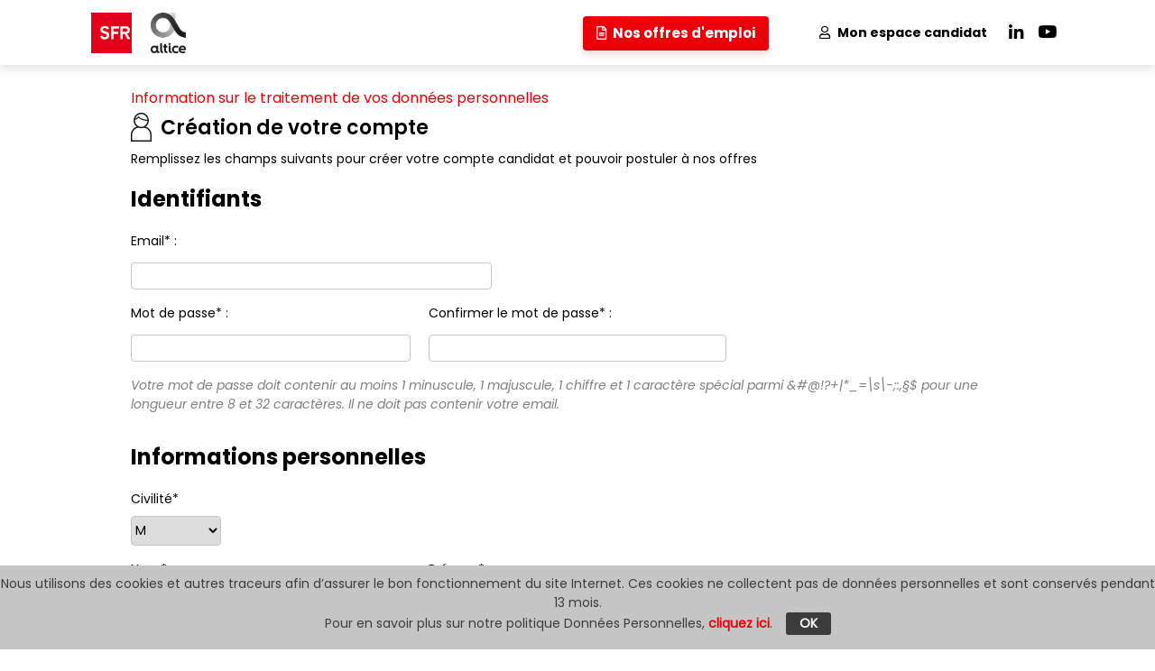

--- FILE ---
content_type: text/html; charset=UTF-8
request_url: https://recrutement.sfr.com/account/register
body_size: 93810
content:
<!DOCTYPE html><html lang="fr">
    <head>
        <meta charset="utf-8">
        <link rel="canonical" href="http://recrutement.sfr.com/account/register" />
        <link rel="alternate" href="http://recrutement.sfr.com/account/register" hreflang="fr" />
        <link rel="stylesheet" href="https://use.fontawesome.com/releases/v5.3.1/css/all.css" integrity="sha384-mzrmE5qonljUremFsqc01SB46JvROS7bZs3IO2EmfFsd15uHvIt+Y8vEf7N7fWAU" crossorigin="anonymous">
        <title>Création de votre compte | Site emploi SFR </title><meta property="og:type" content="website">
<meta property="og:locale" content="fr_FR">
<meta property="og:site_name" content="Site emploi SFR">
<meta property="og:description" content="Rejoindre SFR, c'est faire le choix d'une entreprise leader des nouvelles technologies, accélératrice de l'innovation, de la vie des français mais aussi de votre carrière.">
<meta property="og:image" content="https://recrutement.sfr.com/image/logo_societe/lg/sfr.png">
<meta property="og:image:width" content="1024">
<meta property="og:image:height" content="1022">
<meta name="viewport" content="width=device-width, initial-scale=1.0">
<meta http-equiv="X-UA-Compatible" content="IE=edge">
                    <link href="/image/favicon.png" rel="shortcut&#x20;icon" type="image&#x2F;vnd.microsoft.icon">
                <!-- Feuilles de style CSS -->
        <link href="&#x2F;bootstrap&#x2F;css&#x2F;bootstrap.min.css" media="screen" rel="stylesheet" type="text&#x2F;css">
<link href="&#x2F;css&#x2F;print.css" media="print" rel="stylesheet" type="text&#x2F;css">
<link href="&#x2F;css&#x2F;jquery-ui.min.css" media="screen" rel="stylesheet" type="text&#x2F;css">
<link href="&#x2F;css&#x2F;sumoselect.css" media="screen" rel="stylesheet" type="text&#x2F;css">
<link href="&#x2F;css&#x2F;style.css&#x3F;p&#x3D;s" media="screen" rel="stylesheet" type="text&#x2F;css">
<link href="&#x2F;css&#x2F;style_telecom.css&#x3F;p&#x3D;s" media="screen" rel="stylesheet" type="text&#x2F;css">
        <!-- Scripts -->
        <script type="text&#x2F;javascript" src="&#x2F;js&#x2F;jquery-3.3.1.min.js"></script>
<script type="text&#x2F;javascript" src="&#x2F;bootstrap&#x2F;js&#x2F;bootstrap.bundle.min.js"></script>
<script type="text&#x2F;javascript" src="&#x2F;js&#x2F;jquery-ui.min.js"></script>
<script type="text&#x2F;javascript" src="&#x2F;js&#x2F;jquery.cookie.js"></script>
<script type="text&#x2F;javascript" src="&#x2F;js&#x2F;jquery.cookiebar.js"></script>
<script type="text&#x2F;javascript" src="&#x2F;js&#x2F;jquery.sumoselect.min.js"></script>
<script type="text&#x2F;javascript" src="&#x2F;js&#x2F;main.js"></script>
        <script type="text/javascript">
            $(function () {
                window.asd = $('.SlectBox').SumoSelect({
                    csvDispCount: 3
                });
                window.test = $('.testsel').SumoSelect({
                    okCancelInMulti: true
                });
                window.testSelAll = $('.testSelAll').SumoSelect({
                    okCancelInMulti: true,
                    selectAll: true
                });
                window.selectAll2 = $('.selectAll2').SumoSelect({
                    selectAll: true
                });
            });
        </script>
        <script type="text/javascript">
            $(document).ready(function () {
                $.cookieBar({
                    'message': 'Nous utilisons des cookies et autres traceurs afin d’assurer le bon fonctionnement du site Internet. Ces cookies ne collectent pas de données personnelles et sont conservés pendant 13 mois.<br/> Pour en savoir plus sur notre politique Données Personnelles, <a href="#" data-toggle="modal" data-target=".bd-example-modal-xl">cliquez ici</a>.'
                    /*,
                     'policyButton': 'false',
                     'policyText': 'En savoir plus',
                     'policyURL': '#'*/
                });
            });
        </script>
    </head>
    <body >
        <div id="page" class="d-flex flex-column min-vh-100">
            <div id="bloc-principal">
    <header class="d-print-none">
        <section class="container pb-0">
            <nav class="navbar navbar-expand-lg navbar-light">
                <a class="navbar-brand goHome">
                    <span class="mr-3">
                        <img src="/image/logo_nc_sfr.png" width="45"
                           height="45" alt="Logo SFR"
                           title="Retour à l'accueil">
                    </span>
                    <img
                        src="/image/logo_altice.png" height="45" alt="Logo Altice"
                        title="Retour Ã  l'accueil"/>
                </a>
                <button class="navbar-toggler" type="button" data-toggle="collapse" data-target="#navbarNav"
                        aria-controls="navbarNav" aria-expanded="false" aria-label="Toggle navigation">
                    <span class="navbar-toggler-icon"></span>
                </button>
                <div class="collapse navbar-collapse" id="navbarNav">
                    <ul class="navbar-nav ml-auto">
                        <li class="nav-item">
                            <a class="mr-lg-5" href="/offer/page/1"
                               title="Consulter toutes nos offres">
                                <span class="btn">
                                    <i class="far fa-file-alt mr-1"></i> Nos offres d'emploi
                                </span>
                            </a>
                        </li>
                                                    <li class="nav-item" data-toggle="modal" data-target="#login_modal">
                                <a class="nav-link" href="#" title="Mon espace candidat">
                                    <i class="far fa-user mr-1"></i>
                                    <span class="bolder">Mon espace candidat</span>
                                </a>
                            </li>
                                                <li class="nav-item">
                            <a class="nav-link" href="https://fr.linkedin.com/company/sfr" title="Linkedin"
                               target="_blank">
                                <i class="fab fa-linkedin-in fa-lg ml-lg-2"></i>
                            </a>
                        </li>
                        <li class="nav-item">
                            <a class="nav-link" href="https://www.youtube.com/channel/UCBZC9SmGtykgHlB2OWWPXFg"
                               title="Youtube" target="_blank">
                                <i class="fab fa-youtube fa-lg"></i>
                            </a>
                        </li>
                    </ul>
                </div>
            </nav>
        </section>
    </header>
</div>            <div class="modal fade" id="login_modal" tabindex="-1" role="dialog" aria-labelledby="login_modal_label" aria-hidden="true">
                <div class="modal-dialog modal-dialog-centered modal w-auto" role="document">
                    <div class="modal-content">
                        <div class="modal-body w-auto d-print-none">
    <h3>Se connecter à mon espace candidat</h3>
    <form method="post" action="/account/login">
        <p>
            <label for="email">Saisissez votre email :</label>
            <input type="email" id="email" name="email" required/>
        </p>
        <p>
            <label for="mdp">Saisissez votre mot de passe :</label>
            <input type="password" id="mdp" autocomplete="off" name="mdp" required/>
        </p>
        <p class="align-right">
            <a href="/account/lost_password" title="Mot de passe perdu ?">Mot de passe perdu ?</a>
            <input class="btn-input" type="submit" value="Se connecter" title="Se connecter"/>
            <br>
            <br>
            <a href="/account/register" title="Créer un espace candidat">Pas encore inscrit ?</a>
        </p>
    </form>
    </div>                    </div>
                </div>
            </div>
            <main class="flex-fill">
            
<section class="mt-4">
    <a data-toggle="modal" data-target=".modal-mydata" href="#">Information sur le traitement de vos données personnelles</a>
    <h2 class="mt-1"><img class="left" src="/image/picto_compte.png" alt="Picto_compte"/>Création de votre compte</h2>
    <p>Remplissez les champs suivants pour créer votre compte candidat et pouvoir postuler à nos offres</p>
    <form method="post" action="/account/register" enctype="multipart/form-data" autocomplete="off">
        <fieldset>
            <legend class="bolder">Identifiants</legend>
            <p>
                <label for="email">Email* :</label>
                <input type="email" id="email" name="email"
                    value="" required />
            </p>
            <div class="grid3">
                <div class="table-cell padding-right">
                    <p>
                        <label for="mdp">Mot de passe* :</label>
                        <input type="password" id="mdp" name="password" autocomplete="off" required maxlength="32"/>
                    </p>
                </div>
                <div class="table-cell">
                    <p>
                        <label for="mdp_confirm">Confirmer le mot de passe* :</label>
                        <input type="password" id="mdp_confirm" name="password_confirm" autocomplete="off" required maxlength="32"/>
                    </p>
                </div>
                <div class="table-cell">
                </div>
            </div>
            <div class="ref">
                Votre mot de passe doit contenir au moins 1 minuscule, 1 majuscule, 1 chiffre et 1 caractère spécial parmi &#@!?+|*_=\s\-;:,§$ pour
                 une longueur entre 8 et 32 caractères. Il ne doit pas contenir votre email.
            </div>
        </fieldset>
        <fieldset>
            <legend class="bolder">Informations personnelles</legend>
            <p>
                <label for="civilite">Civilité*</label>
                <select class="small-champs" name="civility" id="civilite">
                    <option value="0">M</option>
                    <option value="1">Mme</option>
                </select>
            </p>
            <div class="grid3">
                <div class="table-cell padding-right">
                    <p>
                        <label for="lastname">Nom* :</label>
                        <input type="text" id="lastname" name="lastname"
                            value="" required/>
                    </p>
                </div>

                <div class="table-cell">
                    <p>
                        <label for="firstname">Prénom* :</label>
                        <input type="text" id="firstname" name="firstname"
                        value="" required />
                    </p>
                </div>
                <div class="table-cell">
                </div>
            </div>
            <div class="grid3">
                <div class="table-cell padding-right">
                    <p>
                        <label for="mobile">Mobile* :</label>
                        <input type="tel" id="mobile" name="telPort" title="Numéro à 16 caractères maximum" pattern="[^a-zA-Z]*" maxlength="16"
                        value="" required/>
                    </p>
                </div>
                <div class="table-cell">
                    <p>
                        <label for="fixe">Fixe :</label>
                        <input type="tel" id="fixe" name="telDom" title="Numéro à 16 caractères maximum" pattern="[^a-zA-Z]*"
                        value="" maxlength="16"/>
                    </p>
                </div>
                <div class="table-cell">
                </div>
            </div>
            <div class="grid3">
                <div class="table-cell padding-right">
                    <p>
                        <label for="adresse">Adresse :</label>
                        <input type="text" id="adresse" name="adresse" value=""/>
                    </p>
                </div>
                <div class="table-cell">
                    <p>
                        <label for="cp">Code Postal :</label>
                        <input class="small-champs" type="text" id="cp" pattern="[0-9]{5}" name="codePostal"
                        value=""/>
                    </p>
                </div>
                <div class="table-cell">
                </div>
            </div>
            <div class="grid3">
                <div class="table-cell padding-right">
                    <p>
                        <label for="ville">Ville :</label>
                        <input type="text" id="ville" name="ville"
                        value=""/>
                    </p>
                </div>
            </div>
            <div class="grid3">
                <div class="table-cell">
                    <p>
                        <input type="checkbox" name="permis" id="permis_b"  />
                        <label class="inline" for="permis_b">Permis B</label>
                    </p>
                </div>
            </div>
            <div class="grid3 mb-3">
                <div class="table-cell">
                    <div>
                        <div class="bolder">Quel type de contrat recherchez-vous ?</div>
                                                    <input type="checkbox" class="type_contrat" id="contract-3" name="contracts[]"
                                value="/api/contrats/3"
                                 />
                                <label class="inline mr-3" for="contract-3">CDI</label>
                                                    <input type="checkbox" class="type_contrat" id="contract-2" name="contracts[]"
                                value="/api/contrats/2"
                                 />
                                <label class="inline mr-3" for="contract-2">CDD</label>
                                                    <input type="checkbox" class="type_contrat" id="contract-5" name="contracts[]"
                                value="/api/contrats/5"
                                 />
                                <label class="inline mr-3" for="contract-5">Stage rémunéré</label>
                                                    <input type="checkbox" class="type_contrat" id="contract-20" name="contracts[]"
                                value="/api/contrats/20"
                                 />
                                <label class="inline mr-3" for="contract-20">Alternance</label>
                                            </div>
                </div>
            </div>
            <div class="grid3">
                <div class="table-cell padding-right">
                    <p>
                        <label for="source">Métier :</label>
                        <select placeholder="Metier" name="metier" id="metier" required>
                            <option value="0">Sélectionner un métier</option>
                                                            <option value="/api/metiers/0" >
                                    Non défini                                </option>
                                                            <option value="/api/metiers/1" >
                                    Marketing / communication/Digital                                </option>
                                                            <option value="/api/metiers/2" >
                                    Ressources Humaines                                </option>
                                                            <option value="/api/metiers/3" >
                                    Juridique / règlementaire                                </option>
                                                            <option value="/api/metiers/4" >
                                    Achats / Supply Chain                                </option>
                                                            <option value="/api/metiers/5" >
                                    Audit / Finance                                </option>
                                                            <option value="/api/metiers/7" >
                                    Commerce / Vente B2C                                </option>
                                                            <option value="/api/metiers/8" >
                                    Assistanat                                </option>
                                                            <option value="/api/metiers/9" >
                                    Services généraux                                </option>
                                                            <option value="/api/metiers/10" >
                                    Relation client                                </option>
                                                            <option value="/api/metiers/11" >
                                    Systèmes d'information                                </option>
                                                            <option value="/api/metiers/12" >
                                    Réseaux                                </option>
                                                            <option value="/api/metiers/18" >
                                    Santé au travail                                </option>
                                                            <option value="/api/metiers/19" >
                                    Conformité / DPO                                </option>
                                                            <option value="/api/metiers/20" >
                                    Développement Durable/RSE / ESG                                </option>
                                                            <option value="/api/metiers/21" >
                                    Relations institutionnelles                                </option>
                                                            <option value="/api/metiers/22" >
                                    IA / DATA                                </option>
                                                            <option value="/api/metiers/23" >
                                    Cybersécurité                                </option>
                                                    </select>
                    </p>
                </div>
                <div class="table-cell padding-right">
                    <p>
                        <label for="zone">Zone géographique souhaitée :</label>
                        <select multiple="multiple" placeholder="Zone géographique" class="selectAll2" name="mobilities[]" id="zone">
                                                            <option value="/api/departements/01"
                                >
                                Ain</option>
                                                            <option value="/api/departements/02"
                                >
                                Aisne</option>
                                                            <option value="/api/departements/03"
                                >
                                Allier</option>
                                                            <option value="/api/departements/04"
                                >
                                Alpes-de-Haute-Provence</option>
                                                            <option value="/api/departements/05"
                                >
                                Hautes-Alpes</option>
                                                            <option value="/api/departements/06"
                                >
                                Alpes-Maritimes</option>
                                                            <option value="/api/departements/07"
                                >
                                Ardèche</option>
                                                            <option value="/api/departements/08"
                                >
                                Ardennes</option>
                                                            <option value="/api/departements/09"
                                >
                                Ariège</option>
                                                            <option value="/api/departements/10"
                                >
                                Aube</option>
                                                            <option value="/api/departements/11"
                                >
                                Aude</option>
                                                            <option value="/api/departements/12"
                                >
                                Aveyron</option>
                                                            <option value="/api/departements/13"
                                >
                                Bouches-du-Rhône</option>
                                                            <option value="/api/departements/14"
                                >
                                Calvados</option>
                                                            <option value="/api/departements/15"
                                >
                                Cantal</option>
                                                            <option value="/api/departements/16"
                                >
                                Charente</option>
                                                            <option value="/api/departements/17"
                                >
                                Charente-Maritime</option>
                                                            <option value="/api/departements/18"
                                >
                                Cher</option>
                                                            <option value="/api/departements/19"
                                >
                                Corrèze</option>
                                                            <option value="/api/departements/20"
                                >
                                Corse</option>
                                                            <option value="/api/departements/21"
                                >
                                Côte-d'Or</option>
                                                            <option value="/api/departements/22"
                                >
                                Côtes-d'Armor</option>
                                                            <option value="/api/departements/23"
                                >
                                Creuse</option>
                                                            <option value="/api/departements/24"
                                >
                                Dordogne</option>
                                                            <option value="/api/departements/25"
                                >
                                Doubs</option>
                                                            <option value="/api/departements/26"
                                >
                                Drôme</option>
                                                            <option value="/api/departements/27"
                                >
                                Eure</option>
                                                            <option value="/api/departements/28"
                                >
                                Eure-et-Loir</option>
                                                            <option value="/api/departements/29"
                                >
                                Finistère</option>
                                                            <option value="/api/departements/2A"
                                >
                                Corse-du-Sud</option>
                                                            <option value="/api/departements/2B"
                                >
                                Haute-Corse</option>
                                                            <option value="/api/departements/30"
                                >
                                Gard</option>
                                                            <option value="/api/departements/31"
                                >
                                Haute-Garonne</option>
                                                            <option value="/api/departements/32"
                                >
                                Gers</option>
                                                            <option value="/api/departements/33"
                                >
                                Gironde</option>
                                                            <option value="/api/departements/34"
                                >
                                Hérault</option>
                                                            <option value="/api/departements/35"
                                >
                                Ille-et-Vilaine</option>
                                                            <option value="/api/departements/36"
                                >
                                Indre</option>
                                                            <option value="/api/departements/37"
                                >
                                Indre-et-Loire</option>
                                                            <option value="/api/departements/38"
                                >
                                Isère</option>
                                                            <option value="/api/departements/39"
                                >
                                Jura</option>
                                                            <option value="/api/departements/40"
                                >
                                Landes</option>
                                                            <option value="/api/departements/41"
                                >
                                Loir-et-Cher</option>
                                                            <option value="/api/departements/42"
                                >
                                Loire</option>
                                                            <option value="/api/departements/43"
                                >
                                Haute-Loire</option>
                                                            <option value="/api/departements/44"
                                >
                                Loire-Atlantique</option>
                                                            <option value="/api/departements/45"
                                >
                                Loiret</option>
                                                            <option value="/api/departements/46"
                                >
                                Lot</option>
                                                            <option value="/api/departements/47"
                                >
                                Lot-et-Garonne</option>
                                                            <option value="/api/departements/48"
                                >
                                Lozère</option>
                                                            <option value="/api/departements/49"
                                >
                                Maine-et-Loire</option>
                                                            <option value="/api/departements/50"
                                >
                                Manche</option>
                                                            <option value="/api/departements/51"
                                >
                                Marne</option>
                                                            <option value="/api/departements/52"
                                >
                                Haute-Marne</option>
                                                            <option value="/api/departements/53"
                                >
                                Mayenne</option>
                                                            <option value="/api/departements/54"
                                >
                                Meurthe-et-Moselle</option>
                                                            <option value="/api/departements/55"
                                >
                                Meuse</option>
                                                            <option value="/api/departements/56"
                                >
                                Morbihan</option>
                                                            <option value="/api/departements/57"
                                >
                                Moselle</option>
                                                            <option value="/api/departements/58"
                                >
                                Nièvre</option>
                                                            <option value="/api/departements/59"
                                >
                                Nord</option>
                                                            <option value="/api/departements/60"
                                >
                                Oise</option>
                                                            <option value="/api/departements/61"
                                >
                                Orne</option>
                                                            <option value="/api/departements/62"
                                >
                                Pas-de-Calais</option>
                                                            <option value="/api/departements/63"
                                >
                                Puy-de-Dôme</option>
                                                            <option value="/api/departements/64"
                                >
                                Pyrénées-Atlantiques</option>
                                                            <option value="/api/departements/65"
                                >
                                Hautes-Pyrénées</option>
                                                            <option value="/api/departements/66"
                                >
                                Pyrénées-Orientales</option>
                                                            <option value="/api/departements/67"
                                >
                                Bas-Rhin</option>
                                                            <option value="/api/departements/68"
                                >
                                Haut-Rhin</option>
                                                            <option value="/api/departements/69"
                                >
                                Rhône</option>
                                                            <option value="/api/departements/70"
                                >
                                Haute-Saône</option>
                                                            <option value="/api/departements/71"
                                >
                                Saône-et-Loire</option>
                                                            <option value="/api/departements/72"
                                >
                                Sarthe</option>
                                                            <option value="/api/departements/73"
                                >
                                Savoie</option>
                                                            <option value="/api/departements/74"
                                >
                                Haute-Savoie</option>
                                                            <option value="/api/departements/75"
                                >
                                Paris</option>
                                                            <option value="/api/departements/76"
                                >
                                Seine-Maritime</option>
                                                            <option value="/api/departements/77"
                                >
                                Seine-et-Marne</option>
                                                            <option value="/api/departements/78"
                                >
                                Yvelines</option>
                                                            <option value="/api/departements/79"
                                >
                                Deux-Sèvres</option>
                                                            <option value="/api/departements/80"
                                >
                                Somme</option>
                                                            <option value="/api/departements/81"
                                >
                                Tarn</option>
                                                            <option value="/api/departements/82"
                                >
                                Tarn-et-Garonne</option>
                                                            <option value="/api/departements/83"
                                >
                                Var</option>
                                                            <option value="/api/departements/84"
                                >
                                Vaucluse</option>
                                                            <option value="/api/departements/85"
                                >
                                Vendée</option>
                                                            <option value="/api/departements/86"
                                >
                                Vienne</option>
                                                            <option value="/api/departements/87"
                                >
                                Haute-Vienne</option>
                                                            <option value="/api/departements/88"
                                >
                                Vosges</option>
                                                            <option value="/api/departements/89"
                                >
                                Yonne</option>
                                                            <option value="/api/departements/90"
                                >
                                Territoire de Belfort</option>
                                                            <option value="/api/departements/91"
                                >
                                Essonne</option>
                                                            <option value="/api/departements/92"
                                >
                                Hauts-de-Seine</option>
                                                            <option value="/api/departements/93"
                                >
                                Seine-Saint-Denis</option>
                                                            <option value="/api/departements/94"
                                >
                                Val-de-Marne</option>
                                                            <option value="/api/departements/95"
                                >
                                Val-d'Oise</option>
                                                            <option value="/api/departements/971"
                                >
                                Guadeloupe</option>
                                                            <option value="/api/departements/972"
                                >
                                Martinique</option>
                                                            <option value="/api/departements/973"
                                >
                                Guyane</option>
                                                            <option value="/api/departements/974"
                                >
                                Réunion</option>
                                                            <option value="/api/departements/975"
                                >
                                Saint-Pierre-et-Miquelon</option>
                                                            <option value="/api/departements/976"
                                >
                                Mayotte</option>
                                                            <option value="/api/departements/I"
                                >
                                International</option>
                                                            <option value="/api/departements/ND"
                                >
                                Non défini</option>
                                                    </select>
                    </p>
                </div>
                                <div class="table-cell">
                    <p>
                        <label for="source">Source :</label>
                        <select placeholder="Source" name="fournisseur" id="source" required>
                            <option value="0">Sélectionner un sourcing</option>
                                                            <option value="/api/fournisseurs/1" >
                                    Site recrutement</option>
                                                            <option value="/api/fournisseurs/2" >
                                    Indeed</option>
                                                            <option value="/api/fournisseurs/5" >
                                    Forum/Site écoles et universités</option>
                                                            <option value="/api/fournisseurs/9" >
                                    France Travail</option>
                                                            <option value="/api/fournisseurs/11" >
                                    Agefiph</option>
                                                            <option value="/api/fournisseurs/30" >
                                    APEC</option>
                                                            <option value="/api/fournisseurs/32" >
                                    Monster</option>
                                                            <option value="/api/fournisseurs/34" >
                                    Cadremploi</option>
                                                            <option value="/api/fournisseurs/46" >
                                    Welcome to the Jungle</option>
                                                            <option value="/api/fournisseurs/49" >
                                    LinkedIn</option>
                                                            <option value="/api/fournisseurs/50" >
                                    Hellowork</option>
                                                            <option value="/api/fournisseurs/51" >
                                    MeteoJob</option>
                                                            <option value="/api/fournisseurs/52" >
                                    Jobteaser</option>
                                                            <option value="/api/fournisseurs/53" >
                                    Autre</option>
                                                    </select>
                    </p>
                </div>
                        </div>

            <div class="align-left">
                <span class="bolder">CV* : </span>
                <input class="file" type="file" id="cv" name="cv" title="CV" required accept="application/pdf, application/msword, application/vnd.openxmlformats-officedocument.wordprocessingml.document"/><br/>
                <div class="ref">
                    Seuls les fichiers "DOC", "DOCX" ou "PDF" sont acceptés.<br/>
                    La taille maximale autorisée est de 2Mo.
                </div>
            </div>
        </fieldset>
        <div style="background: #F4F4F4; padding: 10px;">
            <img src="data:image/png;base64, iVBORw0KGgoAAAANSUhEUgAAAV4AAABkCAIAAABB388yAAAACXBIWXMAAA7EAAAOxAGVKw4bAAAgAElEQVR4nNR9eSBUbd//mWHsa0TJkuySfSlkqURFUmhBilQqSoqkbmkj0SKVNkKWtBBFtyKKyBqStSIq+9LYlzm/P67nOe95z8wcY+m+39/nr5lzruV7ree6viuBnZ1dV1c3OjpaREQEmi4IBAL4AcMwzYcEAgH96l/Hr1+/SktLKysra2trv3371tLS0t7ePjAwwMnJyczMTKFQent7R0dHOzs7f/361dTUtGnTJgiCREREOjs7ly1bZmhouGLFCkNDQ/xavnz54uDg8P79+3+kTbOM5ubmV69eZWdn5+bm9vf3q6urL1myRE5ObtGiRWJiYkJCQry8vOj0Y2NjXV1doLvq6+s/f/5cXl5eXl6uq6trYGCwYsWKlStX/ltt+XMoKytLTk5OTU39+fPn6tWrjYyMli9fLiMjM+0C8/Pz3759m5WVlZGRsXbt2vXr12/cuHHu3LkMZqe5EqcJGIZhGD569Oju3bufPHkyPDwMTwtIUdQPMXX9KygoKPDz89PT0yORSEZGRt7e3g8fPqyqqpqYmGAke1tbm5CQUEpKCvj77du3e/fu2dracnJyrly58vr16+3t7dS50tPT2djYtLS0ZrMlfxJZWVn79u0TERFRV1f39fV98+YN+u3IyIi0tHRUVNTPnz+nVGxzc3NUVNS2bdt4eXkNDAyuXLny48cP5O2/OzGmgdLSUk9PTxERET09vcuXL3/79u3P1ZWXl+fp6SkhIbF06dKrV692dXVNmmW2+vN/ShkcHExKStq1axcvL6++vv7Vq1fb2tpmpQ74jw3/s2fPPDw88vLy6L21s7NjY2MzNTUNCwtraGj4Q1Tl5+cfPnxYRETE0NDwzp076O01MzMzMzNzcHBwVir6EygoKNi/fz8fH5+ZmVlERERfXx+9lA4ODpKSknp6ehkZGTOpsbi42Nvbe+HChcuWLfu3PhtTrbGzszM4OHjJkiVqamohISGzuDQYR2Fhobu7Oz8/v4WFxePHj/90dTQ6aHBwUEJCAhmzVatWRUdH/2k6pofx8fGSkhIpKanW1lbwJC8vb/fu3RwcHBs2bHj48CG9jLq6ujQnZUNDAxcX17dv33p7ezs6OigUylRJevPmjZOTExMTk729/evXr6ea/Z9BR0fHxYsXFy9erKmpGRoa2tPTw2DG79+/NzY2wjDc39/f3NxcU1Pz6dOnqqoqmocmRpCXlwdBEBsbm62tbXp6+vQKmSoY2Y98fHwmJiZSU1M3btzIxcUF0hsYGExa8qxSShdPnjyxsLCYM2eOp6dnZWXln6gC2xJ024qKijw8PK5cuZKWlrZ582Y2Nra9e/d++PABvO3p6bl161ZBQcE01s/sorOzU1BQUEpKSkFB4dq1azjfPYDs7GwzMzMPDw8IgjCr4vHjx8LCwmfOnPnx44ebm9vWrVuNjIwkJSUnpaGtrW337t1DQ0PIk/[base64]/hfzaDZtuLiYh4eHgiCkpKSurq6QkJClJSU1NXVLSwsIAji4uJ68OCBvLw8vVP9pDhw4AAyAFPC8+fPbWxs2NnZXV1dCwsLXV1dL126xGBecOb/+vWrjo7Oli1b0LtJe3s79fnfzs5OQUGBRCLp6uoeOXIkJSUFvQvAMFxXVycoKLho0SIymUxdXXl5+eHDh+fOnbt69er79+9j8lLj7NmzLCwsbGxsOAcfBlFUVHT48GFhYWETE5OYmJgp5a2oqLh69aqNjY24uLiAgMD69et///[base64]/v4eExb968FStWREZGopmIFRUVUVFRlpaWjNfe0tLi6el57Ngx5ODDyET/9u1bVFTU9u3bf/36hX7e0NAQFBSE/2GBYTg1NdXOzo6VlXXt2rUQBNE7TeTm5oaEhKCf0KTt7t27N2/exDzMzMz08PCQlJRUV1cPDAxsamqatFEA4+PjDx8+3Lp1KxcXl76+vr+/f05ODg6nlsF9oaioyNXVdcOGDdMo5OXLlzt27ODk5DQxMQkLCwsLC7tz5w549fr164MHD8IwHB0dTSQSPT09kVwjIyPPnz8/deoUvWKLi4uvXLmyYcMGTk5OfX39Cxcu1NbWohPU19dv3LgxPz+fkQZiQPPIU1paqqGh8fXr12kUOCn6+/vPnTtHoVCQLTgzM/[base64]/dnFx4eLimjdv3ubNm9nZ2SEI2rp1KwzD6DWck5Pj7Oy8fft2TPbPnz/z8fEtWLDAwsLi7Nmz+Mf7efPmMTExPXnyhBHCEHR3d4eHh4eGhjIo+YJhuLe3t7y8XE1Nraqqakp1MY729vZHjx55eHjo6+tzcXGpqqoiz21tbefPn3/58mXqXP9RN8jPz9+wYUNDQwM3NzdEH4h6wtu3b6OiomJiYqKjo7ds2YJOk56enpGRkZmZ2dzcvGzZMk1NTRUVFUVFRWlpaRKJhFM4BEE/fvyoqamprKwsKSn58OFDX1+fsbGxiYnJmjVrGFe7cHBw4OHhOXLkiKSkJINZMA3s7u5es2YNDw+PoKDg/PnzJSQkZGRkFBUVFy5cSDNXUVHRo0ePHj58KCYmdvjw4Y0bNyKvurq6EhMTKRTK/v376VUHfpPJ5Pz8/KKiovLy8s+fP9fX18+ZM2f+/[base64]/FhQUJBAICBcRmpgsgCkp6e7uLjgsOKLi4vv3bvn6elpaWmpqqoqLCzMzMzMxsYGJiInJycEQXx8fLKysitXrnRxcQkJCcnIyJj0WI4PBweHq1evFhcXM5J4w4YNwsLCBAKBh4dn3rx5YmJiCxYsoFAor1+/dnV1ra6ufvny5bVr11xdXXV1dUkkkqam5uHDh1+8eDE+Pg5B0I0bNxB+IZlMTklJQe5cAK6urszMzDNh1A0NDfX09HR3d//+/ZvxzxEOjI2NXVxc3r9/j3kO/f+jYlBYWHjq1Ck0k6ipqcnMzAyZpd3d3crKyjSPyrOOgoICKSmpgwcPTlUt6MuXL+bm5hcvXvz777+nlLGxsRFsAW5uboA19vLlSyKROGfOnLS0NJpLFY1JE8DoC8X79+/v378/NjaGl5pWWc3NzYGBgRoaGmJiYufOnWNw7jJC3Exw5cqVI0eOMH7NpsbatWuB1Ir6VWVl5ZUrV5Am2Nvbs7GxWVpampmZvX//PiIiQl9fX0pK6uzZs4AV5ODgMDo6Ov3GMAB6mz6G7CNHjggKCj569Aj9vKOj4+7duzAMT0n/AhxTZ0j2bKGjo8Pf3//ly5fwf2dpcnKysLCwtrb2DHeHsLCwrVu3YrZ7BC0tLUpKSvLy8gMDA1MteXBw8OvXr6ampmfOnJkebRAE+fr6JiUlgb8dHR0QBAUGBtbV1U26spAE9ObMLK/[base64]/qDeysrLc3d2BMq+jo6OsrCyG0csIVYWFhUFBQeiL6OXLl93c3KysrPT09FhZWcFDHh6eaQinZgX9/f2BgYFAqWFK+jXm5uZEInH//v2TphwaGiosLKR+/uTJE0tLS5wL+KRYtWrVuXPnZjIT8PPOcL798btlWFjYzp07g4KCkpKSSkpKGFTJ2LZtm4eHR3Z2NoO1kMnk7u7uqqoqeXl5e3v78vLyV69eOTk5cXFxkUik3bt3i4qKGhkZhYSEWFhY8PPznzp1KiEhwdfX19raGikEhzOP07MPHjzAIayystLT0/PIkSOpqam2trYkEsnR0RGt9jeN3eRPIDs7e+/evatXr87MzHRzc2Mky4MHD6D/dkhZWRkrKysnJ6e0tPTKlSv37t179erVnJycaRyzGURTU9PWrVuVlJSmfak5f/78pNpx9PD+/fuAgICZ6KStWLEiICAAyL+hGXwhcAZo2mX+p+QZ5mcElZWVCQkJZ86ccXFx2bJlS3p6ekVFRW1tbV1dXXV1NfX91t7enp+fX0xMLD4+HoZh5JY+NjaWm5sLw/DQ0NDdu3cNDQ2Bmu3ChQsNDQ2PHj1KIBB27NiRlZXl6enp7e0NVFbu3bunqKhYUFAwPDwcGxsLDHvA9zA9Pf3r168KCgqioqLq6uqurq7Pnj178uTJ06dPwa0VDZp9vXHjRhKJNCUtt8rKSl9fXzk5OUVFRR8fn3fv3iHlT29EV6xYISEhYWtrGxoaWlFRQTONv7+/t7e3g4MD5nlMTIyJiYmwsPDhw4cLCwuHh4dDQkLwtdcoFIqjoyP+rlFUVBQVFeXh4bF8+XJmZubU1NSpNmpS1NfXh4eHw6jp8Y/B2dn5wIEDM1Eoys/PP3bsGFoRAweMbNP0ps2HDx9MTU2np474vyQc/4zpNJDej4yMwDBMIpFUVVWZmJja2tpaWlq+fPly4sQJFRWVGzdu3LlzR15evqSk5OLFi7W1tampqXPnzt24cWNERISgoKCdnZ2Dg8OcOXOQfmlraxMWFqZZ4/j4eGBgYH9/[base64]/KXuLnygF6m7u3t5ebmAgMDTp0+pUz569MjV1XV4ePj27dvbtm2bUi0E6uH8B3YHNAoKCj5//iwsLCwqKrpo0aJbt25lZmaqq6svXbpUX1+fn58/IyODRCIZGxvTzM74dubu7q6rq2tmZsbHx8dI+ujo6K9fv/769Wvu3Lk7d+6UkpKimWx0dJRMJgsICDBSJgKkt4lEIpFIZGFhGRwchCBISUkpNjZWUVGxubm5qanp169fnZ2dZDJ5ZGSEQqGQSCQODg5+fn4hISHQXRinCdSgUCjx8fGxsbHv37///fu3lJTUyMjI0aNHd+7ciVgNzRbQY4GZTvX19RkZGXfv3i0vL7exsbGxsbG2tp7d2hmhihqlpaU/fvwwNzefdH0CsxoSifTw4UP8lCUlJd7e3snJyUBOD022+HG2VMyXm/ohBEGenp53794VEBD4/PkzWjsZIDs7Oyoqys/Pj55WDh5Z6HPLNA4eNDGLRc0WAX19ff7+/mFhYYxnBGyqioqK1atXL1iwQEBAYHqU0Oxb8ERKSmrXrl1AkenFixf+/v5WVlZycnJLliyZakU9PT1JSUnAYrqysvLMmTOqqqoyMjJ//fVXbW3twMBAXFzc1q1bDxw4MI1WMAh0S6mb/OPHjw0bNiBG2UBi+kdBr/MByGTy+vXreXl5wd0EB52dnYGBgeXl5ZNWhL/K8NMz0hzqh0NDQ0eOHGltbWXcgpYRYGWbNBMxIp6h3mX+xd2BHgFv3rzx8/[base64]/o6ODhcXF/B34cKFQHcbonMMn/Vmzjr+1wkQptWG+Pj4jIwMKSmpEydO0OsX6qMOprR/3gEcvRrT09MfPXp08+ZNRPZGL+PIyIijoyPQ0UTe9vX15ebm5uTksLGxnT59eoYUov/S65/u7m7MheLmzZtXr14FFwpwvgDe2UB6MpmMo+2emJi4efNmwFqfN28edQIYhiMjI+fMmWNiYoLDYWEEGAYEzbqio6NjYmJqamp27NixY8cOaWnpmdQ4QzB47EenRz9saGhITEz09fVlJO//B5h086iurlZWViaRSDRtMBDgFMV4XX8a4eHhv3//fv78uZ2dHSPpgQY+zVdZWVkEAsHc3Pz27duzQts0hmZKhWNqoTeahYWFsrKy/Pz81OZJM6waB4ODgzdu3NDW1lZUVAwKCuro6KCZrLq6ev369RgPS4x3FINrITY2loeHx8zMrK+vr7q6OigoiKYQhF4hGO94/xem/fTAEN2fPn1SUFCIjIykJ/nPycmZpBpcrQxGaJg5Kioq2NnZ16xZ8+3bt02bNk1KMyN48+aNh4fHH/IOiL9TjI6O3rx5E2MYjl8O8nfLli3AnJkax44dMzU1tbCwoFeao6NjTEwMvkI9TQLQf+mlbGpqOnXqFL0EeXl5bGxscnJyyFqlbhoO6urqaBaLmdU9PT2JiYlAIO3j44MYa+PsJv8wxsbG6urqZuiGb1Iw2jYKhUJz7+zv79+3b5+amtrFixenT8Q/[base64]/cpuIjY0Fq3dsbAzMCeRVb29vY2NjVVUVMHclk8nt7e3i4uIMlvzx40cfH5/jx4/POs30MJOJe+vWrePHjysqKk51bpWUlDg7Ozs5OU0pFxqTUou/+BGwsLD8/PkzPj6eEY+SPT09enp6ampqGLcaWVlZNFlORUVF3t7ewBiHJqiNTYqKihA3JR8/foyIiPDw8FizZo2cnBwHB4erq2tTUxNwwA/0/X7+/DmT/SI5OZmbm5uTk/PVq1fwn7m2zE6J0dHRNjY2z58/n6GV2/Pnz58+fYr8/XN7RFlZ2Y0bNwQEBNauXSsvL08t4b916xYweqXnm4gmIAgyNjaOjIz8Z/xlRkVFIS4ep7pTfPnyZe7cuYj7fMbR0dExQ/Vn/DWPSZyUlLR582YikYj474IgKCUlhYODY86cOcLCwgoKCvRuCmg0NjZGRkbSrDEqKgqdcmRkRFlZGQhWu7q6zpw5g7lxFBQUSEtL+/j4wDCcnp4O/AwpKyufPn167dq1PDw8CgoKdnZ2gYGBycnJFRUVPT09z549ExYWBmxjWVlZCQkJoK03b948HR0dOzu70NDQqXrQ8fHxuXDhwuvXr//QMpm14qatjo6gqKjIyMhISUmJ2uhlSpOeHiorKy9durR+/XpEhxIH58+fHxsb4+LimtRjFUR10bW2tubg4Jg2nbOCSZfc79+/FRQUIiIi/pnaMZQ8e/ZsSqM5ODj44MGDuLg4RKbo6uoKw/CDBw9MTExKS0sZJIM6DbWd4ooVK5DfUVFRc+bM0dbWBn+/fv3q5+cnJiYGShMWFtbT0wsODq6trW1razt37lxYWNiPHz+ovTbQ/FSQyeT6+vrXr1+Hh4cfPHgwPj4e32gSaRTyGznXzPq+AP8zNhQMwt3dXUFBQV5e/sWLF/j+CKe0TQCPoMrKypNuB2h4eXmNjo5OWgWGEuRHc3Ozr69vfX09Y03HK3+GJaCLwnSdrq7uxYsXp3FwoC5t0hWIwc+fP3V0dBDpJoOwtbVlYWGxsLC4cuVKaWkphUIZGBhAfDRMgwwMRkZGoqKiEhISwF8ymSwvL8/Pz9/T05OcnGxpacnLy7tjxw50FVVVVcHBwfb29ps3b96zZ4+zs/OhQ4cyMjKqq6t///49pcOjs7MziUQyMDA4ceIEPXvlaTdtGvg/tDXAMBwXF8e4V2gYd5toaWm5ePGilpbWJHsAHQD7bkaGASSoqKjAGFkdOXKEi4vL2tqaQbeR1BX90XmAaS/1JMbvn5kT8ObNm127dn348GFKBTY1Nd2+fftP0APD8M6dO1evXg30xADTvbGxkZ2dXV5eXkdHJzw8fGhoqL+/PzU1lUwmQxC0du1aFhYWDg4OHh4esM2xsrIKCAhwc3Nv2LAhNja2oaFhSn46vn///vDhw/379wOTvz179rx48QKT5g/[base64]/vz5+K4clZWVL168WFNTMz2S8vLyjh8/rqSkBPga9HQ9ZhGYoZ/pDEhKSjp27Ni2bdtmTNisgYG1/x+ASAcbN24UFRVFny+MjIwY9xANYhxpaWmB7wYnJ+f9+/fRCSIiImxsbFJTUzU0NHBOmLO1GktLS/fs2dPd3Y3fdhiG3717t3nzZhUVlWvXrl27dk1LS0tJScnMzKy3t5c68czh5OTEzMyMb0NNk04YhgsKCtBhMhGMj4/r6ury8fEJCgpqaGhYWFjs2LHD3d2dwQVZXFx869YtGIZv3LgBFjMLC4ujo2NGRoampqaXl1dVVRWBQNi3bx9IT6FQCgoKAK+RkQmmra195coVRjgIOEhPT3dycgoMDJxJIQwCPdbMjLQQByMjIyEhIVxcXAkJCba2tjjud/8xXWkYhkNCQnx9fUdGRqjfLly4UF9fX0dHR11dXUlJiYeHp6amxsLCAjllcHBw7Nq1i8FgxzAMNzc3p6eng7kIQdDAwEBjYyM6jY2NTXNz86FDh37+/Hn9+vUDBw7QK2pKzYRwFXtv3br1/ft3hGGGRldX15MnTzZv3tzf319RUdHZ2XnmzJk5c+bU1NSQSCQeHp7e3t7Ozk60LSm+RSCDEBYWHh8f19TULC8vp0c8hUIBUwhd/tevX8PDwxctWnTy5ElMeiYmpry8vNbW1vr6+qampp8/fwJD1dTU1IKCgvHxcWC31tHR0dLSkpSUBEFQfX19aWnphw8f8vLyKisrraysSktLExMTNTU1i4uLv3z5smjRIgiCdHR0eHh4gNYsMzMzBEGjo6NxcXGenp7U2662tjY7O3tDQ0N3d/fQ0BDyvLi4eO7cuUuXLtXR0ZlqdyEwMzMzMzM7ceKEt7e3nZ0dNdcMhuGamprLly+7u7srKSlNuyIIM6wz32nOnz8vKiq6dOlSHB+t9CpCP0f/rqmpYUQiRQ8hISEY61S0cj4mcU1NDSsrKxh+CIIsLCwYl7aMj4/HxcXJy8uj61JTU6P2iN3f3w9sFqbUkEkHEoOAgABhYWEhISGaPr7r6ur++usvRUVFYWFhREyDXqKcnJwyMjJbtmzJzs5mMIgbhhIgvcbQxiDxIHt0dDTwH4Wk6ejokJaW5ubmZvxw7uHhoaampqWlZWhoaGlp6eLi4u/vb29vr6WlxcbGJi8v7+joeOfOnfr6+vz8fFdXV3pemAMCAlhYWAC/4Nu3b5qamujuEhcX9/Hxef36dW5ubkJCws2bN21tbbm5udFp5OTk/P39GSQbB7W1tXZ2dhAEOTg4UA8uBEHz5s3z8PCYeUX/UyZ1HVMtoqGh4dixY2NjY/TCzNArEz0YmIFRU1M7c+YM8Ok0DQQHBwNVFgKBYG1t/eDBA/RqR09QCoVSUVGBGJBydOkAACAASURBVBrx8vLSZA7Ta8KPHz82bdqEmfQqKio0AxmfOHGCjY3NysoqISEBHS8LB1NteEVFxY0bN3bt2oV5XlZWduzYMWFhYRYWFvwbMgsLi5CQkK+vL7UrejR+//79/fv36urqysrKT58+MdiKSTWsRkdHgZcUHR2d69evI9kfPHiwa9euKXG1qPl/hw4dunnz5rt379B6GWjjd5odDpRNv3z5snTpUqRFIEpdWlra8PDw4OAg4C79/Pnz5cuXGzduRD4zYEaZm5tTKJRZUXUpKipyd3fn5eW1tLRENDuRujg5OacaIxJnjtHe3adBNE7dOGVCVKeGjo6O/fv3s7OzE4lEJIQZI7Wg/wYFBYmLix8+fLigoIBB8gA2b95MbR2A04TAwEDMtROcVtCW8wwuG8YrxQcmUt6nT58CAwNlZWV5eXkZj7aiqal59+7dV69ehYaGgjn96dOn+Pj4U6dObd++fcWKFYsXL16wYAHNvFevXsU8uXnzJoOrenBwcM2aNUhGBQWFM2fOQBDU0dExvRhzOPj06VNISAgj/kcnJiaCgoIQvUkWFpbDhw97eHhQ+0doa2t7+vQpGxsb0tXMzMzLli3r7u6exYgY1dXV3t7eZ8+eRZ5AELRnz57g4GDEnyAjwJ9j//lio1NPl2C86hlPX1JSsmHDBn5+/[base64]/36dXo+LHHmAObGNzY2Ng0zPwiCfv78SdO/Ed4MnjmmUezw8HBbW5uNjc2UAmeiK5rSye3atWtID/Dx8SFDjtMt1CuEQCAg10vAvZu03vj4eAiCbGxsIiMjZzHwOYLR0dGsrCwbG5u5c+dSE2xmZrZnz54NGzbY29uDCHGMgPqq39bWlp6ebm5ujknJx8enq6vr6up679696urq1tbWuLg4R0dHQUHBZcuWUZeMFPj582d6ziaQ7/D3799n2DlVVVWBgYFPnjwhk8l37txZvHjxlStXqJMhVbu7u4PxJRAIioqK379/x5lj9fX15ubmLCwsSPbly5fX1NRQf+cmnSeMTKQZoqenJyAgQF1dHfhYLi8vR3h82FPDLIJ64BnErIdjpYeenh41NTVAJIlEYmJiopYz0ZzBY2Njjx49Qr63AgICyG8hIaHnz5/j19vZ2Yku1tXVNSAg4Pnz5/gW1hQKZXh4mJGT1I8fPy5fvgxs3jDYuHFjVFRUXl7emzdv6uvrX758Sc32B1i3bp2zs/OePXto1gi0OR4/frxmzRp8/5RiYmJAqRmG4dLS0lOnTikrK+/cudPf319OTk5TU5P6AjIp9u/fn5iYOG2fzhAEqampgY5iZ2cXFham53MZgqDy8nJ0xI27d+/iD0F1dbWtrS2aE7l27drGxkbMboK8xSFyWo2bGkpLS9nZ2YGAdmxsbOfOnXfu3AFMw2lWzwjd+C1nELm5uZN6c5w2nj17hizppUuXcnNz46dHz04TExNEAW7btm2ioqLguYiIyNu3b3EKaW9vf/ny5c6dO6H/SgdApGxBQUEdHZ1Dhw49ePCgvLycWkrS19dnYmJCj9eLoLW1NSwsTFZWFrOczMzMEhISGF9+LCws8vLy9AK69ff3X7t2TU5Ojo2NDUeGys7Orqur6+DggN71mpubgb1gQ0ODv7+/lJSUnp7e7du3+/r6AgMDGadQWVn58OHDDN4cESDZYRj+8uWLm5sbDmN/eHj41KlToIFEIlFPT2/SI15hYSGaXUIgEFxcXGiOGkSlX0/96k+jr6/v1KlT69atq6urCwsLExAQkJCQAKLG6VCA7lycNNMk9n/D2tp67dq1NJ1BTMmbCDWGhoYsLS1BQ5iZmU+fPh0cHMyIVXV/fz864KWsrOyjR4+AMByA2ikAgt7e3tTUVEtLS4x/dwKBAI4tXFxcixYtAheN+vp6hM3e2tp64sQJbm7uwMBAnFMVmUwODw9XVlamt1zHxsa+fv366NEjEO/XwcGBQCCsXLkSk4xAICxdupTa3hlsWF1dXbGxsdra2pOqnIJQoAkJCVpaWidOnKDJSqyqqvLy8hISElq1ahV6UTGIKQWSBXYxAODJy5cvcaLX19XVLV68GKTn5eUNCQmZ9Lr64sULFRUVpBYeHp6LFy/iHDQw9MDTWjsDAwMDAwMXLlyYajxeGIbz8vJAoJCoqCgJCYnDhw8DtsgfOTVMo23UGBsbO3v2LA8PDwcHB0a/[base64]/v7+1tTXg56enp69atQqdnomJCagkouV2AKysrI6Ojps3bwZBPfbs2UNzMefl5SE7NQAjwTVwehvg+/fviN56dna2ubk5UGHAH2UACoUSGxuLnCt1dHTKysomzXX9+nU0f0dNTW3SCyY0s30BhuG3b9/u2rWLiYlphvrU69atQ9wRzf65ZXpto0ZdXZ2ent7cuXP9/Pyo3yooKHh5eeFInshkMs7BfmhoCDgaA7C3tx8aGgIRzfGpIpPJJ0+eRHYEIyOjvLw8CoUiIiIy6Xzt6ekJCgqiyQKgCT4+vt27dwP+UGtrq5+fn56e3pcvX+gtj/z8fENDQ0RtgYmJSUxM7NatW01NTRQKJSYmZtWqVSIiIsePH/[base64]/fv2KnwsBNN21U1NTo6CgwMzMfOrUKfzTdGFhIZhRNIE+QP3f3Rp+/fpVWFiooqJC3bOxsbHMzMzs7Ow4oxsaGnru3Dl6Z/va2lqEAcnOzp6cnAzDcHNz85kzZ968eYPThNevXyPCzgULFly+fJlMJnd0dCAHEGVlZZCSerIC9Xu0cgGBQBAUFERfRtBgYWFRVFTEn/oIKisrMeGJVFRUHjx4MDw8nJKSsnnzZhKJ5OzsDLbLJ0+etLS0vHz5cuvWrTSrFhQU3L1797x585YsWeLq6nr//v2Kior29nZNTc05c+ZQ60ewsrLGx8fX19f39fX19/c3NDRcunRJSUkJ3DhYWVm3bt2KLGNWVlYdHR1+fv79+/cjV4yJiYng4GAkehAnJ+e6detOnjxJLzIQwKpVqxA3rUjnYNKcPn26pKTEyMgoMjISOWYWFxcHBwfjM26Ki4s1NTURmuPi4qjVqDDDkZubix4yaWnpd+/eMX62pTe4jODKlSvi4uL4kQQ+fvzo7OzMoHHz7Gsx0Hv1999/TzWscEtLC7WnrcrKShYWFhYWFhyfiAMDAyoqKosXL6apTzkxMXHv3j1EVUlKSqq7u7uurq6wsBB9iK2srESmXXd398GDByMjI52cnMDHkI2NbdOmTcAKq6ysDBH7L1u2jLpGpEy0UQMnJ6eurq6Njc3Zs2fPnz9Pz8+6goLC/fv3e3p6cG65IyMjgYGBCCsUgqBFixZFRkampqa6uLhwcXGtX7/+0aNH4GhNoVBAkF7ESoKFhQVTu7m5eXh4OCaIZltbW0pKipSUFMJiIJFIoqKihoaGK1euLCsr+/HjB3Co2d/fD/QvETXTxYsXI+oJ3NzctbW1165d09XVlZSUjI6OhmH49+/fjo6OoGQikWhqagrCbXz48OHw4cM0jUEgCNq4cSPmSw6eY7odDfAqMTHRz8+vuLgYp1cBWw7kkpOTo44nii6TQqF0d3dv3rwZEWcICgq6ubkxrs4ATXFfgKh2JW9vb3wXIba2tvz8/IaGhoyonM+y4iPN593d3bm5ufr6+gEBATOvJSUl5cCBA5qamjhpDh48SCQSbW1taXLsWlpabGxskHH18vIyNzfX0dGRk5NjZ2cHZ1pJSUkVFZWVK1fa29v7+vpevXpVRUWFQCDw8/ODXMLCwshiS05ORjYaGxsbmiT9/v178+bNNCcrghs3bvj5+enr66NZGJycnGpqakVFRTgHxYyMDHQMFRYWFlVV1Q0bNggLCxsYGNy4caOvry8pKSklJaW3txewG1RVVc3MzCAIsrCwOH/+/IoVK9CU+Pn5YXy6wzDc0dERFhaGltgvWLDAx8fn27dv6enpysrKxsbGdnZ2Pj4+QAYMQRByiYBQigm8vLygwC9fvvj7+7u7u4PfGhoaIAEfH9/p06fRVWdnZ7u7u1OHZpORkQkNDX39+jXGfgedBq2uumvXLkwJOLNoy5YtyCa4efNmmrGhkBLGxsYePnyIbH/MzMzr1q1jPE4yPiU001PTj/FzT41nz57NnTtXR0eHka1hppaXCHAMK/Py8lxdXTs7O0kkkoqKyjS40GgYGBgMDg5u3LgRJ01nZycTE1N8fDz10ReG4bKyssLCQvCXhYWFiYmJjY1NQ0ODj4+Pk5PT19c3ICBgeHiYTCZ3dnaCe82yZcuCg4OdnJyam5tBxt+/f1dUVKioqMjIyDQ2No6NjUEQRCKRxMXFqTtk0niKBgYGRUVFP378cHBw4ObmrqurAyEwIQgaGBgoKyvLycn5/PnzxMTE4ODgihUrFBQUkLylpaUgygu6wJqamo8fPzo6Ovr7+//48cPHxycmJsbNze3u3bvv3r3bsWPHzp07Hz58uHbtWisrq4KCglu3biF5CQSCnp4esgki+PTpU2pqKsLkZ2ZmNjEx2bhxo5iYGJlMNjExAd1VV1d3+vRp0GS02RKFQgGFS0pKgieLFi3666+/jh07Fh4evnDhwoaGBvB83rx5GDVTQ0NDIyOjt2/fvnjx4u+///748SMEQdu3b29qajp58iSwCpOQkBAREQHRg6OiooCO5qJFi7Zs2SIkJHTo0KGSkhJFRcU7d+6AMktKSgwNDXECBeXm5k5MTDAzM/Pz84PpQT1wIP3w8HB2dnZISMivX7/Ac3FxcWdnZ5r6XdSYhlEyDMPUuZCNiR7Wr1/Pzs4eGxuLDMEkdcwKcIoCsYmYmJg0NDQePnw487rw2bBkMrm2tnb37t00305MTOzatQvh1bGzs2/btg1955SXl0en//Hjx/v370tLS+/cuYN8zJcuXWplZQV0/i5cuODg4AA481xcXKGhoTQ7+dWrV8hfbm7u48ePQyjfSsiroaGhioqKEydOYI7QBAIB2eYyMjKKioqSkpIuXbq0e/dudXV1mkJEVlbWjIyMkydPSktLy8nJsbKycnJyWllZgYP6+Pg40Aioq6vz8PBAOoSFhcXQ0JDa7HJ8fPyvv/5C897nzp2bmZmJuUj/+vUrLi7Ozs7u7NmzEASVlJRgqGJiYsIcrK5du8bGxoZWyjQ3N8cIFNE9+fHjx5CQEEtLy6GhoW/fviUnJ587d27Hjh3Gxsby8vKCgoIsLCzo7qI3M0dGRm7dumVnZ0ftUQaN5cuXr1mzpri4mGYhAI2Njba2tghrdsGCBSdPnuzo6GDExRM98v4ExsbGGI9eMTtkTdq86OhoDQ0NwKaalRrx0dTURI/D9Pz5c+QCzMrKamZmhjZxhSAIBGjAoL6+Xl1dHeQSEhK6dOkSmUwG9v/UoGmYnJiYiHygVFRUMjIyRkdHka2hqalJRUUlLy+PZoFoAPmlkpISHx8fPz8/Rj8CgZyc3PHjxzU1NSUlJY8fP37s2DENDY2rV69Se0NKTU1F8/[base64]/I6+Q5xjzjYmJCX9/f5orEIbh58+fI2r/IEgktUX9+Pj448ePly1bBmq3t7fv6OhAL6qurq60tDTwm0KhtLe3YyKMMjExLViwwMjIaN26dXZ2docPH7506VJSUhLCQkegpKTk4+OTl5cXHx+/b9++7OzslpaWkydP0ovy7Onpib47bNq0ifoL2dfXFxcXh9ZZQFsoU5f5/fv3v//++8KFCx4eHugjCQRB7Ozs1OGIv379ir5BgCCj+OOIg7///vvBgwf6+vrAoyw9QBD0+/dvLy+vc+fOtba2oodjcHCwpqbm/fv3eXl5mM0U09u5ubn29vbIpk8gELZs2fLhwwdEx6mtra2kpCQtLS02NvbRo0foBTyL+8Lo6Gh5efmUtL8mxUyJm8XmzbCWd+/eTaoENTg4iHydSCTSuXPnMOkhCLKyskIuvdQQFBQEqmNoIEoN8vLyd+/eNTIyEhcX/+uvvxCxK4VCqa2t9ff3V1NT4+bmRofGoYeEhAR6cjuE6d3X1wd2DWTVrVy5EvG8XlVVNTAwEBkZuXr1anru2JuampSUlJCvOhsbW0xMDPXJ4uPHj05OTmgavLy8fv78Oem4ODo6zps3D31q4OLiwrD6JyYmkpOTkaMc+vgwaS/RhIiIiJubGwRBOGoISBWVlZVcXFwPHjzAJOjt7cUJUQPD8ODgIPV1SV9f/9WrV93d3W/fvr1+/bqbm9u6deuUlZXnzZvHyspqb28/ODg4NDQE2C7Tax1NREREODs7Ozg4zGKZM6LvH9sXGJkoCgoKISEhOJoOwLoW+UKKiIiADynN5Yfk6u/v9/b2Bg+JRKK7uzsmQEtDQwOiqKOhoQH/[base64]//ubNmydOnNi8eTMQkB84cMDPzy88PDwtLW0mDs0Ajhw5wsrKumzZslkMv/r/wdbASEXPnz9nYWGZM2cOTpr+/n7A/KO3CwBYWloiyhQUCuXz58/IfV5ZWbmyshJzu05KSkIuFFu2bEGeZ2Vlbd++nUAgODk5vX371srKys/Pr76+/tOnT8CsGGf6UiiUtrY2DH/79evX6NXY39+PaYiDg0NlZWVfX19CQoKdnR0nJ6epqWlERAS9AGoFBQVGRkZIdklJSZoRa8hksoODA7KlkkgkNTU1BnX1KRQKkCYAEAgEsHui8e3bN11dXZCAm5vb29u7rq4uJyfH09MTx7qBGrGxsfHx8X/99Rf0X8EBI7mAhtvixYtv3LjR2trKSJahoaF79+5RG7MDTXDwm5OTE7irwsDU1BSCIENDQ3V1dQkJCRYWlnnz5unr67u4uISFhU3qeYge2trahIWFJSUlHz16NNW8Q0ND7e3t1M+nv7anvS/M+oZSVVUlJibGw8MDlBrRFeEAMOoxGB8ff/r0KSJUHxoa2rp1Kzixc3BwBAcHUytKnD59Gmi5sLOzY6TxFArl3r17y5cvp6nviN8o6H8bESxcuPDJkyfoBA0NDWCeUYONjW3lypVhYWE4Vt5ACxgwRyAIYmZmdnNzo2nm/P79e0lJSeRSICws7OXlhU88gomJiaysLMQMgUgkrl+/HpMmIyMDIYOPj2/v3r379u3bs2cPcN5/5cqVSaOBl5aWNjY2EggEtNrCpLTV1dXdvn0bKMWqqqp6e3t/+/aNnnU2gpaWFmgyaTQLC8vixYtDQ0ODgoJA5EF6KePi4gICAoCYk4ODQ0FBYRprG4bhjo4ODQ2NzMzMaRiqP3ny5N69e9TP/+nlzfjIMQ5fX198ByEw1dgoKirSk4CeOXMGWCIDF6aIuM7Q0JCmdxnEN6SgoCCyeqmFFzAM5+TkuLi4cHJympub379/HyesNnVbtLW10XvZ6Ohoeno6+gQrLCwsLS3NwcGBNlKiV/7Y2BgwWEALTVpaWqgNBCkUysWLF9GeoDQ1NWl6vqSHmJgYtItaISEhjIZrQEAAUjgrK+vcuXMxgltTU9O7d+/[base64]/Pz8goKC6J1TXr16hdHI5OPjA2dGjHIdCwsLMzPznDlz9PT0wEcIZ0pQk4o/haYN6pLNzMxAP9Bwicp4uWjnaDOnknFQzxL0W+CrF18ySqFQCgsLERGagoICTvrKysrVq1f39vb6+voCJgIrK6u7uzvNEIZoqhYvXgzDcH19PTMzs5aWFk48pdHR0djY2E2bNpFIJBMTk+Dg4NLSUqScR48eVVVVlZWVob/V9vb2iC5wcHCwhIQEExMT0INmcCahSfX398fo9tE0HB4dHS0tLUWnXLBgwYkTJ6YU/f3YsWPIfYGXl5dCoaiqqp47dw4oXL148QKt2TkpjIyMwsLCgOzg6NGj586dQxyxXLp0SU1NDShoZmdn44sJEVM0FhaWo0ePwjCcn59fVFR0/[base64]/e/fv/v7+8E5nEgkKikp9ff3r169+u7du8+ePQsNDS0uLga3dzQWLlzY1dUF4kqiwcfHNzg4mJaWNjAwUFtbSyQSg4KCgCAQgqCKioqysjLw+8yZMxhtSExR+fn54IeAgAAgGGhqsLKyuri4EAgEHR2d9+/fp6amBgQExMbG3r9///Pnz9LS0vX19fPmzVNXV1+0aNHcuXPFxcUpFEp2djYbG1tVVRWG5h07dgDHmQyqQgsJCfn4+OzduzcrKysjI6O+vl5YWHjjxo3W1tZocRVOu6gxPDzc1NR07969oKAg6ixAIw7jKeN/Sp8UAwMDIMgng+kZAc1mzFbhGLx//[base64]/l5eX5+fnb926deHChej9iJOT8+DBg0BHZnqDlZub6+XlJSMjo6Kicv78ebRCNwAjyycmJmb16tUrV66kp6BJj7XBDDGwpXFwcLi5uZ06dUpCQqKvrw/fTShNzEpktGkDiI7Bb1lZWcSlF01oa2vHxsYCmzkIgiYmJhobG9+9e6eoqIi2egYoLi4GuwAXFxfi9uvatWuIA2KcZiJv9fX1EUmYkpKSkpISMzNzSUkJ0CmCIGj58uVmZmYLFixgZmZGf5Onil+/fl2/fh1ZjYKCgnv37i0qKlJRURkcHEQ7pIdhGJxT3r59iy4BIQmCoKysLA4ODhKJBMMwsEbr6uqqqqq6du2ajIyMgoKChIREa2srcihgYmJCdCi1Ts8R5QAAIABJREFUtLS0tbWBVkV4eHh8fHx5ebm0tPSmTZusrKyAI1MXF5d169ZFREQgBDc3N3/8+NHAwODTp08/f/60trbW0tIC1vejo6NtbW0gmYSEBH7EDeDLBPwGJx10F927d+/Xr18RERHa2towDJPJ5MePH1taWr58+ZJMJltZWa1du1ZVVZWLiwusKzk5ORCpKDs7GwT1BEVxc3P39/dLS0tPe6rr6enp6elt27bt8ePHkZGRT58+tbe3d3BwQNi6mJKRVYZ5XlJS8vv379evX9M8HUxq+zfJxpaSkgJBECPGUdMofHpgsFjkHgFBECcnJ02fUdQlY8DBwaGpqens7BweHo5W5kP8wYiKigIxFYPk4fQMhUKxtrZGL9SbN28Cw/YZ+lm/fv06srsBhYvXr1/X1NTIysoCpwn0mg8gKSmJNq/IyMjA+NEaHh42MjISFRVlZWVVU1MD9p2IVgg3N/f379+R0kZGRo4ePTp//nxZWVknJyddXd2IiAgymYxIScbHx5OTk//++28MDZ8+fWpsbIyOjt67d6+GhgYzM7OMjIyGhgbC0diyZQu+l4SwsDBkPRgYGICHNTU1586dU1FRAXFx9PX1Y2Jirl27hnxU79+//+DBA2rDs4mJCcAYxjjdB7It6tqntxw+ffp0/PhxcXFxAwODKcVhgGFYTEzs4sWL9GJn0AOjyiEQrTAE8GQ8QgwKCwtpKldMA4xUB8MwhULJysqidliIkwX5+NCDhISEg4PD/fv3f/36hRz7FRQUpmrfQk0GhUIZGxtLS0tDS/sWLFgAArqws7N//fp1es5yR0ZGXr58iXDXiUTiqlWrwB5H3cCtW7dycXFpaGigo4dDEKSvr4+YP3R1dYmLi9+5cwezVLq7u8vKyhITE/39/S0tLamDSmAIKy4udnd3T09Pf/v2LbIpAJZ+YmKilJSUkZHR9u3bEf8oRCLxyJEjyN3n58+f6enpwcHBaJuOoKCgoaGh0dHRwcHBzs7OhoYGJIYAIAC54xCJRAMDg7dv3x49elRGRmbJkiVnzpwB3lBu3rzJx8eH8OeGhoaoxXsIJiYm3rx5g/GyBUEQdZg5RmYgDsrLy48ePUrtVAYHIyMjMTEx06iLIRIxLWFwjaHR0tLy/[base64]/jx4/Ly8oWFhVFRUWQyGQnCTiQSLS0t29raMDdkYJEFoKKismLFilWrVhkZGWlpacnIyMAwjGYQIicyTk5OExMTTk5OIyOjK1euIN/V8fFx4Hzd0tKSEa12GIZramqQ+AMA7OzsdXV1k/qMmyqysrLU1dVDQ0Nx9GJmBQydF2ZezbZt24SEhPj4+IA3lJkXCJCQkPDmzRuc0AAvX75ELudEIpGm7gN6xufk5EzjMk8gENatWzfz5pSWljo7O6NLXr9+/fv37xEjjh07djBeGj1qhYWFY2JikCO3lpaWtbW1rq6uuLj4kSNHgLPGrq6u58+fo/0jgbCu4NAHQm8hYKR2VlbWTZs2rVy5koODw97eHlHfAgcloMW4fPnyY8eOQRB069YtCwsLRG15bGwsKioKuS9ISkpiDD3Gx8ctLCyQuoARupeX1/Hjx8+ePXv16lVra+ulS5cC9Qp9fX1kAauqqu7cuTMpKYn6LDY6Opqamnr8+PGgoCD8yMCAwtbW1vnz56N5HMbGxsPDw7MSBReNvr6+gIAAeXn5pUuXhoeH4wuS6Y0OI/gntobx8fGcnBwVFZWlS5dS+4CbdvlAZLhnzx6cG7irqytit6OqqkrzCtrR0UEvsuuUsH79+oSEhOm1BYbhjx8/7t69G213KCIi8vTp0/7+/v379/Py8srIyNBzW06THpqv5s+ff/v2bSBw6e3tPXjwIARBbGxs69evR99gW1tbg4OD0Rn5+fkdHR3h/zK0fX19EStyerXv378faQ4XFxew/nz+/LmTkxM3N/eaNWtiYmKysrIcHByAQZS9vf3bt2+pnaZRKBRgIYoUjlHHrK6uRu4+IiIiGN2t/Pz8/fv3nz9/PiEhoaysLC8vD1nAq1atoil7ev36dXZ2dn9/f1RUlLGxcUxMzPfv3/EvjJmZmWjbdiYmpjNnzsz6voDg169fAQEBsrKyy5Ytu3XrFk2TFsxMQB4yWMXkejIMFoSPrq6uvXv3Uh8maVLPCH79+mVqakokEj09PWkmoFAoAwMDyGjx8vIGBQVRJ+vt7RUXFwfMCPBEQUFhJlKA1atXT0lZEODDhw/[base64]/AAgvRQcHIycGuhZMYuKiu7bt294eHhiYiIuLg7sp/TGDiAwMBDt0ZOfn39KQaunh/b29gsXLigqKmpqaoaGhlJbkUN0WAGMFD651eqfxvRqcXR0XLx4Mc7de3x8HO0bUk9Pj6bPgs+fPwNvrkDqOzEx0dfX19PT09raWldXl5+f/+TJE6RDGZHakkgkfL0JGIYx5+H09HRra2t0IYKCgrt27ero6KBZBc0yGxoaCATC0aNHkRkJYpZhIlynpaWdO3cO6DjduXNnbGzM39/f1NQU03W9vb1GRkbU7cXwxumRhKGciYlpxYoVb9++dXNzu3r1Kg8Pz19//ZWYmNjW1hYSEqKioqKkpHTp0qWenp6nT59aWFjw8/MfOnQIvfgnJiaACwYIgohEYkBAAPoKcOnSJUTV9dKlSzQDzyJ0btiwAfzm4uI6f/48dU8Cp5KHDh0Cf2tqaqKjo52cnG7cuEGz5wFWr16N1MLOzm5qajq90NjTwO/fv69du6atrS0rK3vq1Cl8iwF684dGytmg7V9AdXW1nZ0dTvCPlpYWtAdnPz8/DNsG6SPgR3TSGvEDIky6dNFYu3atq6trRkYGmUy+dOkSjionmlqcwl+8eAG8xW/YsAHscf39/WjjBQiCpKWlz549KywsDIJfInlNTEwwBqMwDH/48GHVqlWY2Fz79u379u0bWhhMk5ixsbGkpCRqPV+Ae/fuZWVlRUREIByiiYmJiIgIAwMDSUlJf3//wcHBV69eUX/PIyIikEKQ+LoArq6uyCuasfNg1HAjfbJw4cKnT59iklVUVFhaWmJChJWWlnp7e/v7+0dHR1MztiYmJjA+exUUFBAdtn8S8fHxFhYWHBwck9qqMgLao3vv3j18Fzf/OiZVd0tKSsLEiUK/RT9kZDHDMIyIXbOysnCUpohEoouLC35RWVlZ9LKLi4v7+fk1NTXRMHehT+eFCxf09fV37twJ/5exd+7cOUSwysrKum/fvtbW1rS0NMyNo6KigoODIysrC1NgWlqanZ0dmjA0SxLnCk2hUKqrq01MTNAGIBAEhYSEgBMH8mT+/Pmenp7oUHHPnj2zsrICtifFxcVKSkqBgYGAkUShUOLj45GLwIYNG9CVIgcB6L+nPxwgtzZNTU1qfxD9/f2RkZHUkY0aGxuXLFmyfv36rKwsjE/3rq4uzCDu37+/trYWU0JSUtL0DK6niqSkpIsXL05V94EaNGabpaUlkLtMr8SqqipGwvUwuCCnDScnJ3yfwhCKUTep1SY6vbCwMDc3t66uLjjEYtaAqakpdWRE6i3gwoUL1CabBALBx8dncHBwGuyrCxcuAGbEhw8fDh48iA4/s3nzZnpctPDwcBUVlfz8fEy86dzc3B07dqBDTkAQpKqqevr06c7OzrGxMWoKgebPx48fzc3NMcqI3NzcaGMzMpmMlihDEISw2UdGRrS0tK5fv97f3798+XIjIyMODg7wKjg4GBE6Ojg4IMf1r1+/Iib5vLy8OLGCYRjOz89HaDM1NcWJUosBkIAcOnRIU1Pz/fv3oDngHPr8+XN0WxYsWAB0ZJG8/f39SUlJIiIiO3fu/AcYELW1tRYWFszMzJs2bYqIiJg0OAU9YNfM8PCwl5cXBweHmpraVMvq7OwMCQlZtmzZ5cuXCwoKoqKi6F23cFbsrKCxsRE5MnBycmLiXzc1NSUmJh47dgxQcv/+fR8fn48fP2ZnZ6elpT179iw1NfXVq1cfPnxAlhOa4GvXrh09ehQx0Jo3b152dnZvb294eDj1FoBuJohSDSRzPDw8aKYjCwuLubk5sMJWUVE5ceLElNrb0tLy5MkTDw8PNTU1jGjdzc0Nxzf/[base64]/gZgMGUp+fv5jx45hduGIiAhJSUkmJiYDAwN8OShNPYjpoba2NigoCMQrBVYz7969m1Ic7f+cqF+9eoUoI+Xn5/v4+OCostDDz58/bWxsCASClJSUhoaGvr4+zqT8c/vCxMREZGQkMlpLlizJzMyEYTgrK8vHx2fZsmVEInHZsmWHDx+GIMjIyIiLi4tIJAoICEhJSS1ZskRNTU1VVRVYNKI/QQjBHR0dvb29GPYeAuTziNkX+vr6gLNGMTExzKYgJycXFBQETi7Nzc3gK3Tr1q309PTy8vKWlpa+vr6RkRGwYjs6Ourr63NzcxMSEs6fP+/o6Ai84GtqaoLCkU89Ozu7vb39z58/6c028M3cvn37vn370M0EuHLlirKyMubgwMvLKykpuWbNmitXrmRkZOTn5+fm5iYlJfn5+WlpadE0TCaRSHv37kXXOzo6ij7T7dmzBzzPy8vDHMEQs0gIgtB8E7S8ICAgAJGknDhxAl9bFNGDpMeDhP+r+Is5UOTk5IALfGVl5e3bt83NzS9fvqytrQ1BEHor3L17N/XCGRsbCw0N3b59Ow5hX758iYmJkZWVpVagRKjCyY6D+vp6hLy5c+cGBgYymPF/hgHzaZ0SELpzcnLk5eVTUlJERUUXLlw4be29maCjowPN8F+xYoWDg4OYmNjixYsPHjyYnJwMNqyMjAwIgh4+fCgrK/vlyxcwFfr7+5HLallZGQ8Pj5yc3OrVq/fv33/9+vW8vDzEeAaBiooKPj3oxOhPOjMzs7S0tIODw9u3b9GcHSSBmpravHnzSCQSGxsbLy8vPz8/2MV4eHikpaWNjIycnJyCgoLS0tJaW1vr6+v37NmD6AUJCgr6+vpOevHu6emRk5OLiopC6gXP/197Vx8OZfb+HzNmGhJhvTQKeUuuxJXCpjJSqlUhS4kr1FU2IXa99aZSXYU2Wpfd2tpK22JpSerCdtUKpdeNmr1iI68lQ3lphGl4fn+c3+/8zj7PzGNmjJe+3/38NR7n7TnnPPc55z73/bm7u7sfPHjg7u6OxqQBoNPpIkWAOCgpKZ05c4ZQb3h4ODiOKSgorFy5Ej5fvnz55s2bBwYGent7k5KSxJV59epVmAVYSQFcuXKF+iwGD3H6+vqAywsF9ILHMIxC1wYspsvLywkja2tr+/z5c5GCeFjz9hs3bgD3PFNTUzne8aMl4DjO5XJ37dp15MiR7Ozs+/fvNzc3U5y//nfXoK6uPnfuXEhHOzg4uGfPHiAmh20Qod0fPnzo6uoKCQl5/[base64]/v5559DlhpxpPho+XQ6HXXrQtmuhjW0hfs1KysrtK7BwUHgcwkGd+/[base64]/BYACOIJHo7u5OTU2dM2cOuln47LPPVqxY8csvv1C/[base64]/fvs1ms/38/PD/+4TEvVtdXd3evXtNTEysrKwOHjwoW+88fPhQSUlp0qRJlpaWIhPAhwKBAF0MYZnq6upr167Nzc1tbGxEgz47OTmJ1EKLrKW7u1tVVRVMCOpRDA4OBusPk8ncuXOnyDTv37///vvvUQZUZWVlW1vb1NTUuro6ghZDZOcMO5Pa2tpSUlLMzMxgdnt7e3IEHUKZaEV9fX1bt26FblTk9M3NzQ8fPkxPT/fx8XF3d1++fLm1tTWbzVZSUqLT6erq6mZmZh4eHomJieXl5c3NzYAYCuqAmUzmqlWryMVmZmaiQbQ5HA6FI8zLly/d3d3hd+js7BwYGGhiYkK4nNbT06P4tIaGhlDrNQ8PD/ivgYGBXbt2oSNlZmYm8tIKhBrCEL2jgoKCo6Njbm6um5tbQkICNB4X2fPi/jUxIdZqheCKD0hNp06dKo4qv6qq6sCBA/PmzdPV1fX39xcZQUBc7wAOQpQjUGSympoaLS2ts2fPtra2tre3nzhxAnA3JScnwywFBQXQIYLBYJDDK1K0ZGhoSEL9MDxTqKmpOTg4KCoq+vj4oAR7/f39GRkZhoaGcEJraWkFBwdzuVxqV1GMBJHJQPC7r7/+GirnaDQah8MB2hCKYuGTgoKC9evXL1u2bPr06SEhIWgyQl5gL/zhw4eqqqo//vijtLQUhJbo6elBuRXgPiUlJQXqaDU0NPbs2UMoMCIiwsDAwMHBAY4Ui8WKi4sTyabZ3d2dkJAAgwBpaWllZGSAYSouLp4/fz7ZZFNkjwF6CJgGUnLhOP7FF19wOBz0azc2Nk5KSmpvb4edCS5iQIB1uH+h0WiLFy9+8uQJePFvvvlm9+7dKPOFbJggQkTSRvT39x87duzjx4/D2ix0dnZmZWUlJSXJ4EqAi+mXhoaG1NRUIDt0dHQcHR1B0FEg2tE5sXfvXqho0NHREbmEjrzrExMTQWOMjY2BRiY3N9fb25tOp/v7+5eVlT169AjdvOjo6CQlJb1580aqqymKuV5TU+Pm5gblDoPB8Pf3J5vZ4KSv/fHjx6GhoeC2T1NTE1yjnj59Gj12UX9jwybw8/ODQyAusIKxsbG7u3tKSgosSktLKy4u7tWrV1DECASCnp6e06dPoxHfXV1doUZMIBDs2rULXmoEBgYC4SJSTLS2tjo5OYGHampqx48fB89BtF5/f394A4phGJPJdHFx+e677x4+fHjv3r36+vrs7GyUOA/DsGnTpsXFxRHoKjIyMkSK/u3bt8fGxkpiOj1s548ZRqUFfX198fHxtra2NBrN1tZ269atycnJBQUFVVVVPB6P/HmI1N/W1dWlp6cHBATo6elZWlru3r3bx8fHwMAgKiqKrKwCXSkQCJYtWwY7187OjmDJgyYm/6YAj8cjqEjz8/MvXLhQUlJCSJmbmxsUFHT48GF4WQCwZMkSQowZCTE4OEiY64WFhTDcEwTFhhzH8b///nvfvn2EHfjMmTNdXFwOHDjg6uqanJxMzkUxTTEM4/P5wFMLff7ixQvUonz16tUitRjA8mdgYGD//v3oNbCpqenRo0cfPnx47dq1jIyMTZs2oft8bW3tq1evoidEVLjo6upqa2sT5hL6vnCHNWPGDHg9UVdXB46x2D/vj5SVlXV1dRcuXOjs7EygqMQwbO7cucAfjKLPARoaGmbOnKmgoECxhyX3rSTJRhuj3oja2trffvvt8OHDAQEBTk5O5ubmWlpaLBYLqvFmz579+PHjioqK7OzsY8eOBQYG2tjYKCgoLFiwICIi4urVq/AAOaxlOI/[base64]/5dOfOHQcHBw8Pj7CwsJSUlKKiIjQMieQQCoUPHjxYv3799evXJc8lSc/29/d/9dVXmzdvluQ6EMfxlpYWcc5FKObPnx8fH0++2IPo6OhYvHixoqKilZUV8Iz46aefINUiKn3QXF1dXZmZmRs3biQ4R5GxcOHCO3fu5OfnGxkZgY3x69evU1NTXVxcvL29AwICXF1djYyMWCzWihUrQCxJcnVJSUkuLi729vaA8x4tn8lkijPgQfH+/fuUlJQpU6aIvIMAmDJlSlhYGNnm99dff4VpvLy80A0Fm83W19c3Nzc/ceJEZmYmYRNHeBfqjsIwTEFBQVdXNyws7P79+/hYLeynTp1ydXVVVFQUJx1Ejoi8MP6iQV6Q3B4el35ogQWkVFnq6+v3798P+AiGhZ2dXVRUVF5eHuFmvrq6Ghh08/n8rKwsdHUFEbcFAgHqCikh3N3doRaGx+NVVVVFR0fPmDHDysrK0dERtWIwNjYOCQl59uwZ3LvBTQSGYd3d3fX19WVlZWlpaatWrUJtGYEI8/[base64]/m5uZeuXKFkABYgsE/aTQa3NpgGIbjOPDRPnr0aFVVFY7jxcXFhPX/48ePVlZWIKRYW1vbDz/[base64]/MjIyPJeRUVFcms3CIxdepUDodz5syZnp4etNK2traLFy9u2LBBSUlJT08vODh4WCPujx8/[base64]/e/duSTziCSgoKLC0tAS/m5qali9fTuCqQ6GsrHzixImSkhILCwvwBDI4UQP7p7EfNsGmUGdnp5qamr29/aVLl0ajfPm87bC9dvHiRUDvT53rw4cPcXFx4oh6JKlIjrlGAqlqvH37dlxcHIfDgfPb3t4eqicfP37s6Og47JdpYmLi7+9/4cKFyspKaAVkaGgYHR0NIkEePXoUjeYOc6moqJw7dw7UBS1Bz58/7+vru2LFClNTU2VlZW1tbSMjIwMDA01NTRUVFSaTyWKxjIyMHB0dt2zZkpSUVF5eDnxDJdT4QOea33//3c/Pj0ajEZhgqbs0NjZWU1Pz8OHD4M/m5uaIiAhwdUK+G6LT6fv27bt27Rq4B1VSUjp48OCwLRQ5ghNNTDQ2NgL98Wi0R6IonTIARm0rKioKDg5ua2tzcnKKiYlZvHixuCxVVVVgCBkMRlZWFhpb/dOCuPhiEmLevHlNTU1r166dO3futGnTGhoaTp061dDQQEhmaGh44MCBWbNmWVpaNjc3379/v7y8vKSkRCgUrlq1as2aNWgMSKmaiuO4goLCu3fvOjs71dXV29vbW1pahoaGNDQ09PT00DCZckTfdsVCAAAGGUlEQVRUVJSmpiYa7YqinXw+/8aNG+gM6e/v53K5CxYs8PHxaW5uptPpZmZmK1eutLe3P3v2bFxcHJfLffr0qaGhoaWlJTlwDrm6YcduhKMsR4xSS0ZFNBDa+uLFi3nz5iUkJCxduhR1vCGgpaWloqIiNDT0zz//JASD/eQgYWRkcejp6amtrW1sbGxtbe3o6ACkKUNDQ0B7D1TWPT09x48fB2fOefPm2dnZLVq0CPWnkLbB8Pd4zfXCwsJ169bRaLSAgAB/f3/AhgAxbJfK6wuRduwmQteNcL6JLnO0dw3/5YiPj0ctAj4JjNd6aG1tzeVy79+/r6Kikp6efvHiRVNT040bN27YsAFd5wGB8tDQ0L59+wgljHzWjbAEgpiorKysrKwMCAgYSZPGDVIdPyS0+fkXAA4ODpMmTYKRmkRC2iGQHCMvWeZ5IjMUFRXT0tLQJ5cvX/7yyy99fX3hk76+vvXr18+ePXtYUn9pQX7NkRDGw66DEXc/[base64]/Pj+z4+wmJiTFtX1NT02jz2IxXj0dFRTGZzDELWDS+6OjoIN9TjH0zBgcH7927d/r06f3791+/fp3L5aJuoAYGBnQ6PSgoaHBw0MPD4/379zwez8fHx83Nraenh8fj5ebmhoWFgcanpqY6Ozurqalt3boVGIDhOC7VxkQGTHAxMUbKwpaWlqSkpMLCQnNz89jYWLJPsVxAoT/j8/nFxcWoMazcwWKxwsLCEhMTKdIIhcLq6uq7d+8SAjHIC+Hh4e/evXN1dUUjd40SYmJifH19Iem+tIp6OSqqm5qabt261djY+Pr1a3ChA0JUKyoqAlo6ZWXlV69evXz58tGjRy0tLeBCx8HBAYbhKSkpkcR4ZPQwca5C/x9kaTFK4X35fP6SJUv8/PzIHAdyhMg36u3t9fX1VVVVldAMbliIdA/v7u4eNqNAILC3t2cwGGSz/JGDw+Gw2WwHB4eRRy4aIShml4QJ5Ihnz57du3dPJKPsmLVBclB/m+TEo9gSwt/9/[base64]/vHHH2UbkcLCQvkOpVTr4RhgbJqRl5c3f/58BQWFDRs2iKPSlwRjL14xb29vJSWl/Px8dA2srKxESe+Cg4PNzc2pAy78o1BpWszj8VasWAF1P6OBsZyLtbW1MTExIjXbsjVDqs+JkDg2NpbNZhsaGkpbdVpamqqqKqA/kSqYCEXDwI+//vrLzs5OXjICkFmMpD3/QhyksGsA7g/yrb6kpERXV5fJZFpYWIDjt7yquHLlCojpNkFWqpE0YyS7Bi6XK4OhmnyvWtB3//[base64]/AvZgIaukRw///yzjY3Njh07RJLoNjQ0JCYmkkVAdXU1nU6XPNTgfypGuEnBMAxcAOfn50tyJz3aGJfR/B9et6cPHPvFpQAAAABJRU5ErkJggg==" style="width:350px;height:100px;vertical-align: middle;"/>
        </div>
        <p>Merci de recopier le texte ci-dessus.
            <input type="hidden" name="captcha[id]" value="4ebf834971046589bd542a2afa49e7f8"/><br/>
            <input type="text" name="captcha[input]" size="40" value=""/><br/>
        </p>

        <p class="align-right">
            <a href="/" title="Retour">Retour</a>
            <input class="btn-input" type="submit" value="Valider l'inscription" title="Valider l'inscription"/>
        </p>
    </form>
</section>

<div class="modal fade modal-mydata" tabindex="-1" role="dialog" aria-labelledby="myExtraLargeModalLabel" aria-hidden="true">
    <div class="modal-dialog modal-xl">
    <div class="modal-content">
        <div class="modal-body">
            <button type="button" class="close" data-dismiss="modal" aria-label="Close">
                <span aria-hidden="true">&times;</span>
            </button>
            <h1 class="mb-3">Informations sur les données personnelles</h1>
            <h2 class="mt-5">Données recueillies :</h2>
            <p>SFR peut recueillir directement auprès de vous des données à caractère personnel. Conformément au principe de minimisation, nous ne collectons que les données nécessaires au regard des finalités pour lesquelles elles sont traitées.</p>
            <p><strong>Les différentes catégories de données collectées lors de votre visite et inscription sur le site recrutement sont les suivantes :</strong></p>
            
            <ul class="my-2">
                <li>Données d’identification (nom, prénom, adresse électronique)</li>
                <li>Données de contact (adresse postale, numéro de téléphone, adresse électronique)</li>
                <li>Données personnelles éventuellement présentes dans votre CV (données non obligatoires : âge, situation familiale, hobbies, etc.)</li>
                <li>Données de votre parcours professionnel : dates, employeurs, missions, compétences, etc.</li>
                <li>Données de connexion (notamment adresse IP de votre ordinateur, logs de connexion et d’usage)</li>
            </ul>
            

            <h2 class="mt-5">Pour quelle utilisation :</h2>
            <p><strong>Vos données à caractère personnel sont collectées et traitées uniquement sur la base des fondements juridiques prévus par la Réglementation :</strong></p>

            <h6><strong>1. Dans le cadre d’une candidature</strong></h6>
            <p>
                Gestion de l’espace candidat<br>
                Identification et authentification du candidat<br>
                Communications avec le candidat<br>
                Hébergement des données du candidat
            </p>

            <h6><strong>2. À des fins d’intérêts légitimes ou, le cas échéant, sur la base de votre consentement :</strong></h6>
            <p>Propositions de postes en adéquation avec vos compétences.</p>

            <h6><strong>3. Pour assurer le respect de nos obligations légales et règlementaires telles que définies par la législation en vigueur.</strong></h6>

            <p>
                Durée de conservation<br>
                Nous ne conservons vos données que pendant la durée nécessaire à l’accomplissement des finalités mentionnées ci-dessus ou pour nous permettre de répondre à nos obligations légales.<br>
                Les données sont supprimées 2 ans après le dernier échange avec un candidat.
            </p>

            <h6><strong>Vers quels destinataires ?</strong></h6>
            <p>
                Vos données à caractère personnel pourront être traitées par le personnel habilité du groupe, des partenaires ou prestataires de SFR. Le recours à ces partenaires ou prestataires est nécessaire à la bonne exécution de votre candidature.<br>
                Les données ne sont jamais transférées hors Union Européenne.
            </p>


            <h6><strong>Quelle sécurité pour vos données ?</strong></h6>
            <p>
                Nous avons défini des mesures techniques et organisationnelles permettant de protéger vos données de façon appropriée selon leur nature, l’étendue du traitement et leur accessibilité. Il peut s’agir par exemple de chiffrement des données, de gestion de droits d’accès, de flux sécurisés...<br>
            </p>
            <p>
                Le respect de la sécurité et de la protection de vos données s’impose à l’ensemble de nos collaborateurs ainsi qu’à nos prestataires.
            </p>

            <h2 class="mt-5">A propos de vos droits :</h2>

            <h6><strong>Quels sont vos droits ?</strong></h6>
            <p>
                Vous pouvez demander à tout moment l’accès aux données à caractère personnel vous concernant, leur rectification, leur effacement (dans la mesure où cela n’empêche pas la bonne exécution du contrat ou le respect des obligations légales de SFR) et la limitation d’un ou plusieurs traitements particuliers de données vous concernant, dans les conditions prévues par la Réglementation.
            </p>
            <p>
                Vous disposez également du droit de modifier ou de retirer, à tout moment, les consentements que vous nous avez accordés pour le traitement de vos données à caractère personnel.
                Vous disposez par ailleurs du droit de vous opposer à un traitement de vos données à caractère personnel et du droit à leur portabilité, dans les conditions fixées par la Réglementation.
                Vos données à caractère personnel peuvent être conservées ou supprimées après votre décès conformément à la Réglementation. Vous disposez du droit de donner instruction à SFR de communiquer ces données à un tiers que vous aurez préalablement désigné.
            </p>
            <p>
                Actualisation des données transmises
                Il est important que les informations que vous nous transmettez soient exactes et à jour et que vous nous informiez sans délai de tout changement significatif vous concernant.
            </p>
            <p>
                Modalités d’exercice<br>
                Vous pouvez envoyer un courrier postal à :<br>
                SFR Recrutement DRH - données personnelles – 2 rue du Général Alain de Boissieu – CS 68217 – 75741 PARIS cedex 15
            </p>
            <p>
                Vous devrez fournir vos nom, prénom, numéro d’appel ainsi qu’une copie d’une pièce d’identité. Si vous n’êtes pas satisfait de nos échanges, vous avez la possibilité de saisir la Commission Nationale de l’Informatique et des Libertés (CNIL) à l’adresse suivante :<br>
            </p>
            <p>
                CNIL – 3 place de Fontenoy – TSA 80715 – 75334 Paris cedex 07
            </p>

            <h2 class="mt-5">En savoir plus :</h2>

            <p>
                Pour en savoir plus sur notre Politique de protection des données à caractère personnel, vous pouvez contacter le Délégué à la Protection des Données à l’adresse suivante :
            </p>
            <p>
                <strong>SFR / DPO - 2 rue du Général de Boissieu - CS 68217 - 75741 PARIS CEDEX 15</strong>
            </p>
            <p>
                Cette adresse ne peut être utilisée pour l’exercice de vos droits (Veuillez-vous reporter au chapitre « A propos de vos droits »).
                Nous sommes susceptibles de faire évoluer la présente politique de protection des données à caractère personnel qui s’applique à compter du 25 mai 2018.
            </p>
        </div>
    </div>
</div></div>

<script>
    $(function() {
});
</script>

            </main>

            <div class="modal fade bd-example-modal-xl" tabindex="-1" role="dialog" aria-labelledby="myExtraLargeModalLabel" aria-hidden="true">
    <div class="modal-dialog modal-xl">
    <div class="modal-content">
        <div class="modal-body">
            <button type="button" class="close" data-dismiss="modal" aria-label="Close">
                <span aria-hidden="true">&times;</span>
            </button>
            <h1 class="mb-3">Informations sur les données personnelles</h1>
            <h2 class="mt-5">Données recueillies :</h2>
            <p>SFR peut recueillir directement auprès de vous des données à caractère personnel. Conformément au principe de minimisation, nous ne collectons que les données nécessaires au regard des finalités pour lesquelles elles sont traitées.</p>
            <p><strong>Les différentes catégories de données collectées lors de votre visite et inscription sur le site recrutement sont les suivantes :</strong></p>
            
            <ul class="my-2">
                <li>Données d’identification (nom, prénom, adresse électronique)</li>
                <li>Données de contact (adresse postale, numéro de téléphone, adresse électronique)</li>
                <li>Données personnelles éventuellement présentes dans votre CV (données non obligatoires : âge, situation familiale, hobbies, etc.)</li>
                <li>Données de votre parcours professionnel : dates, employeurs, missions, compétences, etc.</li>
                <li>Données de connexion (notamment adresse IP de votre ordinateur, logs de connexion et d’usage)</li>
            </ul>
            

            <h2 class="mt-5">Pour quelle utilisation :</h2>
            <p><strong>Vos données à caractère personnel sont collectées et traitées uniquement sur la base des fondements juridiques prévus par la Réglementation :</strong></p>

            <h6><strong>1. Dans le cadre d’une candidature</strong></h6>
            <p>
                Gestion de l’espace candidat<br>
                Identification et authentification du candidat<br>
                Communications avec le candidat<br>
                Hébergement des données du candidat
            </p>

            <h6><strong>2. À des fins d’intérêts légitimes ou, le cas échéant, sur la base de votre consentement :</strong></h6>
            <p>Propositions de postes en adéquation avec vos compétences.</p>

            <h6><strong>3. Pour assurer le respect de nos obligations légales et règlementaires telles que définies par la législation en vigueur.</strong></h6>

            <p>
                Durée de conservation<br>
                Nous ne conservons vos données que pendant la durée nécessaire à l’accomplissement des finalités mentionnées ci-dessus ou pour nous permettre de répondre à nos obligations légales.<br>
                Les données sont supprimées 2 ans après le dernier échange avec un candidat.
            </p>

            <h6><strong>Vers quels destinataires ?</strong></h6>
            <p>
                Vos données à caractère personnel pourront être traitées par le personnel habilité du groupe, des partenaires ou prestataires de SFR. Le recours à ces partenaires ou prestataires est nécessaire à la bonne exécution de votre candidature.<br>
                Les données ne sont jamais transférées hors Union Européenne.
            </p>


            <h6><strong>Quelle sécurité pour vos données ?</strong></h6>
            <p>
                Nous avons défini des mesures techniques et organisationnelles permettant de protéger vos données de façon appropriée selon leur nature, l’étendue du traitement et leur accessibilité. Il peut s’agir par exemple de chiffrement des données, de gestion de droits d’accès, de flux sécurisés...<br>
            </p>
            <p>
                Le respect de la sécurité et de la protection de vos données s’impose à l’ensemble de nos collaborateurs ainsi qu’à nos prestataires.
            </p>

            <h2 class="mt-5">A propos de vos droits :</h2>

            <h6><strong>Quels sont vos droits ?</strong></h6>
            <p>
                Vous pouvez demander à tout moment l’accès aux données à caractère personnel vous concernant, leur rectification, leur effacement (dans la mesure où cela n’empêche pas la bonne exécution du contrat ou le respect des obligations légales de SFR) et la limitation d’un ou plusieurs traitements particuliers de données vous concernant, dans les conditions prévues par la Réglementation.
            </p>
            <p>
                Vous disposez également du droit de modifier ou de retirer, à tout moment, les consentements que vous nous avez accordés pour le traitement de vos données à caractère personnel.
                Vous disposez par ailleurs du droit de vous opposer à un traitement de vos données à caractère personnel et du droit à leur portabilité, dans les conditions fixées par la Réglementation.
                Vos données à caractère personnel peuvent être conservées ou supprimées après votre décès conformément à la Réglementation. Vous disposez du droit de donner instruction à SFR de communiquer ces données à un tiers que vous aurez préalablement désigné.
            </p>
            <p>
                Actualisation des données transmises
                Il est important que les informations que vous nous transmettez soient exactes et à jour et que vous nous informiez sans délai de tout changement significatif vous concernant.
            </p>
            <p>
                Modalités d’exercice<br>
                Vous pouvez envoyer un courrier postal à :<br>
                SFR Recrutement DRH - données personnelles – 2 rue du Général Alain de Boissieu – CS 68217 – 75741 PARIS cedex 15
            </p>
            <p>
                Vous devrez fournir vos nom, prénom, numéro d’appel ainsi qu’une copie d’une pièce d’identité. Si vous n’êtes pas satisfait de nos échanges, vous avez la possibilité de saisir la Commission Nationale de l’Informatique et des Libertés (CNIL) à l’adresse suivante :<br>
            </p>
            <p>
                CNIL – 3 place de Fontenoy – TSA 80715 – 75334 Paris cedex 07
            </p>

            <h2 class="mt-5">En savoir plus :</h2>

            <p>
                Pour en savoir plus sur notre Politique de protection des données à caractère personnel, vous pouvez contacter le Délégué à la Protection des Données à l’adresse suivante :
            </p>
            <p>
                <strong>SFR / DPO - 2 rue du Général de Boissieu - CS 68217 - 75741 PARIS CEDEX 15</strong>
            </p>
            <p>
                Cette adresse ne peut être utilisée pour l’exercice de vos droits (Veuillez-vous reporter au chapitre « A propos de vos droits »).
                Nous sommes susceptibles de faire évoluer la présente politique de protection des données à caractère personnel qui s’applique à compter du 25 mai 2018.
            </p>
        </div>
    </div>
</div></div>

<footer class="cnil py-5 py-3">
<div class="container">
    <div class="row">
        <div class="social-media col-12 col-md-1">
            <a class="fab fa-linkedin-in fa-lg" href="https://fr.linkedin.com/company/sfr" title="LinkedIn" target="_blank"></a>
            <a class="fab fa-youtube fa-lg" href="https://www.youtube.com/channel/UCBZC9SmGtykgHlB2OWWPXFg" title="Youtube" target="_blank"></a>
        </div>
        <div class="col-12 col-md-7 col-lg-8 text-center links">
            <ul class="list-unstyled list-inline">
                <li class="list-inline-item"><a href="https://alticefrance.com" title="Altice France" target="_blank">Altice France</a></li>
                <li class="list-inline-item"><a href="/mentions-legales">Mentions légales</a></li>
                <li class="list-inline-item"><a data-toggle="modal" data-target=".bd-example-modal-xl" href="#" title="données personnelles">Données personnelles</a></li>
            </ul>
        </div>
        <div class="col-12 text-right col-md-4 col-lg-3">
            <span class="ml-3">© 2026 Altice France</span>
        </div>
    </div>
</div>
</footer>        </div>
        <!-- /container -->

        <div id="dialog_alert">
            <div class="center mt20 mb30"></div>
            <div class="msg"></div>
        </div>
        

        <!-- Matomo -->
<script>
  var _paq = window._paq = window._paq || [];
  /* tracker methods like "setCustomDimension" should be called before "trackPageView" */
  _paq.push(['trackPageView']);
  _paq.push(['enableLinkTracking']);
  (function() {
    var matomo_url="https://recrutement.sfr.com/sttstqs-pwk/";
    var matomo_site_id="4";
    _paq.push(['setTrackerUrl', matomo_url+'matomo.php']);
    _paq.push(['setSiteId', matomo_site_id]);
    var d=document, g=d.createElement('script'), s=d.getElementsByTagName('script')[0];
    g.async=true; g.src=matomo_url+'matomo.js'; s.parentNode.insertBefore(g,s);
  })();
</script>



<noscript>
    <p><img src="piwik.php?idsite=1" style="border:0;" alt="" /></p>
</noscript>

<!-- End Matomo Code -->


       
    </body>
</html>

--- FILE ---
content_type: text/css
request_url: https://recrutement.sfr.com/css/sumoselect.css
body_size: 8471
content:
.SlectBox {
  width: 200px;
  padding: 3px 8px;
}
/*this is applied on that hidden select. DO NOT USE display:none; or visiblity:hidden; and Do not override any of these properties. */
.SelectClass {
  position: absolute;
  top: 0px;
  left: 0px;
  right: 0px;
  height: 100%;
  width: 100%;
  border: none;
  z-index: 1;
  -webkit-box-sizing: border-box;
  -moz-box-sizing: border-box;
  box-sizing: border-box;
  -ms-filter: "progid:DXImageTransform.Microsoft.Alpha(Opacity=0)";
  filter: alpha(opacity=0);
  -moz-opacity: 0;
  -khtml-opacity: 0;
  opacity: 0;
}
.SumoSelect > .optWrapper > .options > li label,
.SumoSelect > .CaptionCont {
  user-select: none;
  -o-user-select: none;
  -moz-user-select: none;
  -khtml-user-select: none;
  -webkit-user-select: none;
}
.SumoSelect {
  display: inline-block;
  position: relative;
  outline: none;
}
.SumoSelect:focus > .CaptionCont,
.SumoSelect:hover > .CaptionCont {
  box-shadow: 0px 0px 2px #7799d0;
  border-color: #7799d0;
}
.SumoSelect > .CaptionCont {
  position: relative;
  border: 1px solid #a4a4a4;
  min-height: 14px;
  background-color: #fff;
  border-radius: 2px;
  margin: 0px;
}
.SumoSelect > .CaptionCont > span {
  display: block;
  padding-right: 30px;
  text-overflow: ellipsis;
  white-space: nowrap;
  overflow: hidden;
  cursor: default;
}
/*placeholder style*/
.SumoSelect > .CaptionCont > span.placeholder {
  color: #ccc;
  font-style: italic;
}
.SumoSelect > .CaptionCont > label {
  position: absolute;
  top: 6px;
  right: 0px;
  bottom: 0px;
  width: 30px;
}
.SumoSelect > .CaptionCont > label > i {
  background-image: url("[data-uri]");
  background-position: center center;
  width: 16px;
  height: 16px;
  display: block;
  position: absolute;
  top: 0px;
  left: 0px;
  right: 0px;
  bottom: 0px;
  margin: auto;
  background-repeat: no-repeat;
  opacity: 0.8;
}
.SumoSelect > .optWrapper {
  top: 30px;
  width: 100%;
  position: absolute;
  left: 0;
  opacity: 0;
  visibility: hidden;
  transition: opacity 200ms ease-out, top 200ms ease-out,
    visibility 200ms ease-out;
  -webkit-transition: opacity 200ms ease-out, top 200ms ease-out,
    visibility 200ms ease-out;
  -moz-transition: opacity 200ms ease-out, top 200ms ease-out,
    visibility 200ms ease-out;
  -ms-transition: opacity 200ms ease-out, top 200ms ease-out,
    visibility 200ms ease-out;
  -o-transition: opacity 200ms ease-out, top 200ms ease-out,
    visibility 200ms ease-out;
  -webkit-box-sizing: border-box;
  -moz-box-sizing: border-box;
  box-sizing: border-box;
  z-index: -100;
  background: #fff;
  border: 1px solid #ddd;
  box-shadow: 2px 3px 3px rgba(0, 0, 0, 0.11);
  border-radius: 3px;
  overflow: hidden;
}
.SumoSelect > .optWrapper.open {
  top: 35px;
  visibility: visible;
  opacity: 1;
  z-index: 1000;
}
.SumoSelect > .optWrapper > .options {
  list-style: none;
  display: block;
  padding: 0px;
  margin: 0px;
  overflow: auto;
  border-radius: 2px;
  /*Set the height of pop up here (only for desktop mode)*/
  max-height: 250px;
  /*height*/
}
.SumoSelect > .optWrapper.isFloating > .options {
  max-height: 100%;
  box-shadow: 0px 0px 100px #595959;
}
.SumoSelect > .optWrapper > .options > li {
  padding: 6px 6px;
  border-bottom: 1px solid #f3f3f3;
  position: relative;
}
.SumoSelect > .optWrapper > .options > li:first-child {
  border-radius: 2px 2px 0px 0px;
}
.SumoSelect > .optWrapper > .options > li:last-child {
  border-bottom: none;
  border-radius: 0px 0px 2px 2px;
}
.SumoSelect > .optWrapper > .options > li:hover {
  background-color: #e4e4e4;
}
.SumoSelect > .optWrapper > .options > li.sel {
  background-color: #a1c0e4;
}
.SumoSelect > .optWrapper > .options > li label {
  text-overflow: ellipsis;
  white-space: nowrap;
  overflow: hidden;
  display: block;
  cursor: pointer;
}
.SumoSelect > .optWrapper > .options > li span {
  display: none;
}
/*Floating styles*/
.SumoSelect > .optWrapper.isFloating {
  position: fixed;
  top: 0px;
  left: 0px;
  right: 0px;
  width: 90%;
  bottom: 0px;
  margin: auto;
  max-height: 90%;
}
/*Hover*/
/*.SumoSelect:hover > .CaptionCont > label { background-color: #F1F1F1; }*/

/*disabled state*/
.SumoSelect > .optWrapper > .options > li.disabled {
  background-color: inherit;
  pointer-events: none;
}
.SumoSelect > .optWrapper > .options > li.disabled * {
  -ms-filter: "progid:DXImageTransform.Microsoft.Alpha(Opacity=50)"; /* IE 5-7 */
  filter: alpha(opacity=50); /* Netscape */
  -moz-opacity: 0.5; /* Safari 1.x */
  -khtml-opacity: 0.5; /* Good browsers */
  opacity: 0.5;
}
/*styling for multiple select*/
.SumoSelect > .optWrapper.multiple > .options > li {
  padding-left: 35px;
  cursor: pointer;
}
.SumoSelect > .optWrapper.multiple > .options > li span,
.SumoSelect .select-all > span {
  position: absolute;
  display: block;
  width: 30px;
  top: 0px;
  bottom: 0px;
  margin-left: -35px;
}
.SumoSelect > .optWrapper.multiple > .options > li span i,
.SumoSelect .select-all > span i {
  position: absolute;
  margin: auto;
  left: 0px;
  right: 0px;
  top: 0px;
  bottom: 0px;
  width: 14px;
  height: 14px;
  border: 1px solid #aeaeae;
  border-radius: 2px;
  box-shadow: inset 0px 1px 3px rgba(0, 0, 0, 0.15);
  background-color: #fff;
}
.SumoSelect > .optWrapper > .MultiControls {
  display: none;
  border-top: 1px solid #ddd;
  background-color: #fff;
  box-shadow: 0px 0px 2px rgba(0, 0, 0, 0.13);
  border-radius: 0px 0px 3px 3px;
}
.SumoSelect > .optWrapper.multiple.isFloating > .MultiControls {
  display: block;
  margin-top: 5px;
  position: absolute;
  bottom: 0px;
  width: 100%;
}
.SumoSelect > .optWrapper.multiple.okCancelInMulti > .MultiControls {
  display: block;
}
.SumoSelect > .optWrapper.multiple.okCancelInMulti > .MultiControls > p {
  padding: 6px;
}
.SumoSelect > .optWrapper.multiple > .MultiControls > p {
  display: inline-block;
  cursor: pointer;
  padding: 12px;
  width: 50%;
  box-sizing: border-box;
  text-align: center;
}
.SumoSelect > .optWrapper.multiple > .MultiControls > p:hover {
  background-color: #f1f1f1;
}
.SumoSelect > .optWrapper.multiple > .MultiControls > p.btnOk {
  border-right: 1px solid #dbdbdb;
  border-radius: 0px 0px 0px 3px;
}
.SumoSelect > .optWrapper.multiple > .MultiControls > p.btnCancel {
  border-radius: 0px 0px 3px 0px;
}
/*styling for select on popup mode*/
.SumoSelect > .optWrapper.isFloating > .options > li {
  padding: 12px 6px;
}
/*styling for only multiple select on popup mode*/
.SumoSelect > .optWrapper.multiple.isFloating > .options > li {
  padding-left: 35px;
}
.SumoSelect > .optWrapper.multiple.isFloating {
  padding-bottom: 43px;
}
/*selected state
    .SumoSelect > .optWrapper.multiple > .options > li.selected span i:after,
    .SumoSelect .select-all.selected > span i:after{content: '';position: absolute;width: 11px;height: 11px;top: 2px;left: 2px;background-color: rgb(17, 169, 17);border-radius: 2px;box-shadow: 0px 1px 2px rgba(0, 0, 0, 0.15);}
    */
.SumoSelect > .optWrapper.multiple > .options > li.selected span i,
.SumoSelect .select-all.selected > span i,
.SumoSelect .select-all.partial > span i {
  background-color: rgb(17, 169, 17);
  box-shadow: none;
  border-color: transparent;
  background-image: url("[data-uri]");
  background-repeat: no-repeat;
  background-position: center center;
}
/*disabled state*/
.SumoSelect.disabled {
  opacity: 0.7;
  cursor: not-allowed;
}
.SumoSelect.disabled > .CaptionCont {
  border-color: #ccc;
  box-shadow: none;
}
/**Select all button**/
.SumoSelect .select-all {
  border-radius: 3px 3px 0px 0px;
  position: relative;
  border-bottom: 1px solid #ddd;
  background-color: #fff;
  padding: 8px 0px 3px 35px;
  margin: 0;
}
.SumoSelect .select-all > span i {
  cursor: pointer;
}
.SumoSelect .select-all.partial > span i {
  background-color: #ccc;
}
/*styling for optgroups*/
.SumoSelect > .optWrapper > .options > li.optGroup {
  padding-left: 5px;
  text-decoration: underline;
}


--- FILE ---
content_type: text/css
request_url: https://recrutement.sfr.com/css/style.css?p=s
body_size: 15175
content:
@charset "utf-8";
/* CSS Document */

/**************GLOBAL***************/

html,
body {
    height: 100%;
}

body {
    color: black;
    margin: 0;
    padding: 0;
    font-family: "main-regular";
}

header {
    background-size: cover;
}

#page {
    min-height: 100%;
    position: relative;
}

.content-footer {
    color: white;
    text-align: center;
    padding: 20px 10px 20px 10px;
    margin: 0px;
    font-family: "main-regular";
    font-size: 13px !important;
}

h1 {
    font-weight: inherit;
    text-transform: uppercase;
    font-family: "main-title";
    font-size: 30px;
    margin-bottom: 10px;
    margin-top: 20px;
}

.bandeau-bg h1,
.bandeau-bg h3,
.sfr_aide {
    color: white;
}

h2 {
    font-weight: inherit;
    font-family: "main-title";
    font-size: 22px;
    line-height: 1.5em;
}

h3 {
    font-family: "main-bold";
    font-weight: normal;
    font-size: 20px;
}

h4 {
    font-family: "main-bold";
    font-weight: normal;
    font-size: 18px;
    margin: 0;
}

p {
    font-family: "main-regular";
    font-size: 14px;
    text-align: justify;
}

footer li {
    padding: 2px 10px;
}

footer .social-media {
    display: flex;
    justify-content: center;
    gap: 10px;
}

.card {
    border-radius: 0;
    -webkit-box-shadow: 0 1px 20px 0 rgba(69, 90, 100, 0.15);
    box-shadow: 0 1px 20px 0 rgba(69, 90, 100, 0.15);
    border: none;
    height: 100%;
}

.degrade {
    background: -webkit-gradient(
        linear,
        left top,
        left bottom,
        from(#ef5ba0),
        to(#ed1c24)
    );
    -webkit-background-clip: text;
    -webkit-text-fill-color: transparent;
}

.resume {
    display: block;
    margin-top: 20px;
    line-height: 1.2em;
    max-height: 3.75em;
    overflow: hidden;
}

.resume p,
.resume ul,
.resume li {
    display: inline;
}

.padding_plus {
    padding: 5px 0 5px 0;
}

.navbar-light .navbar-nav .nav-link,
.navbar-light .navbar-nav .nav-link:focus {
    color: #fff;
}

.navbar-light .navbar-nav .nav-link:hover {
    color: #ddd;
}

a {
    text-decoration: none;
}

a:hover {
    text-decoration: none;
}

.content-bandeau-grid2 a,
.content-bandeau-grid-candidature a {
    color: inherit;
}

.bolder {
    font-family: "main-bold";
}

.italic {
    font-family: "main-italic";
}

section {
    max-width: 1020px;
    margin: 0px auto;
    padding: 1px 15px 10px 15px;
}

img.left,
img.left2 {
    vertical-align: middle;
}

img.left {
    padding-right: 10px;
    float: left;
}

table {
    border-collapse: collapse;
    margin: 5px 0 20px 0;
}

th {
    background-color: #f4f4f4;
    font-weight: normal;
}

td {
    padding: 10px 0px;
    font-family: "main-regular";
}

.table1 th {
    padding: 10px 15px;
    border: 1px solid #a0a0a0;
}

.table1 td {
    border: 1px solid #a0a0a0;
    padding: 0 20px 10px 20px;
}

.table2 th {
    padding-bottom: 5px;
}

.table2 td {
    padding: 7px 0 0 0;
}

ul {
    font-family: "main-regular";
    font-size: 14px;
    list-style: outside;
    padding-left: 15px;
}

.liste-fleche {
    list-style: none;
    margin: 0;
    padding: 0;
}
.liste-fleche li::before {
    display: inline-block;
    font-style: normal;
    font-variant: normal;
    text-rendering: auto;
    -webkit-font-smoothing: antialiased;
    font-family: "Font Awesome 5 Free";
    font-weight: 900;
    content: "\f054";
    padding-right: 10px;
}

.inline {
    display: inline-block;
}

.align-right {
    text-align: right;
}

.align-left {
    text-align: left;
}

.margin-right {
    margin-right: 20px;
}

.margin-top {
    margin-top: 30px;
}

.margin-bottom {
    margin-bottom: 20px;
}

.align-center {
    text-align: center;
}

.padding-right {
    padding-right: 20px;
}

.action-buttons {
    display: flex;
    align-items: center;
    justify-content: end;
    gap: 10px;
}

.btn {
    border: inherit;
    padding: 8px 15px;
    color: white;
    border-radius: 4px;
    font-family: "main-bold";
    cursor: pointer;
    transition: background 200ms ease 0s;
    font-size: 15px;
}

.btn-input {
    width: inherit;
    height: 35px;
    border: inherit;
    padding: 0px 15px;
    color: white;
    border-radius: 4px;
    font-family: "main-bold";
    cursor: pointer;
    transition: background 200ms ease 0s;
    margin-left: 5px;
}

.btn-offre {
    border-radius: 4px;
    border: 1px solid #a0a0a0;
    width: 30px;
    height: 30px;
}

.btn-offre:hover {
    background-color: #f4f4f4;
}

.btn-offre-droite a {
    display: inline-block;
}

.bolder {
    font-family: "main-bold";
}

.grid3 {
    display: table;
    table-layout: fixed;
    width: 100%;
}

placeholder {
    color: #ccc;
    font-style: italic;
}

/*************FORM*****************/

label {
    display: block;
}

input[type="text"],
input[type="email"],
input[type="tel"],
input[type="password"] {
    height: 30px;
    width: 100%;
    max-width: 400px;
    margin-top: 5px;
    font-family: "main-regular";
    font-size: 14px;
    border-radius: 4px;
    border: 1px solid #c7c7c7;
    padding: 0 0 0 5px;
}

.type_contrat,
#conditions_generales,
#handicap,
#conditions,
#permis_b {
    height: inherit;
    width: inherit;
    min-width: inherit;
    cursor: pointer;
}

select {
    height: 33px;
    width: 100%;
    font-family: "main-regular";
    font-size: 14px;
    border-radius: 4px;
    border: 1px solid #c7c7c7;
    appearance: none;
}

.small-champs {
    width: 100px;
}

input:focus {
    border-color: #7eb4ea;
}

fieldset {
    padding: 10px 0;
    margin-bottom: 20px;
}

.file {
    border: none;
}

.grid3 .table-cell {
    display: table-cell;
    width: 33%;
    vertical-align: bottom;
}

.table-cell {
    display: table-cell;
    vertical-align: top;
}

.ui-widget-content {
    background: #f4f4f4;
    border: none;
    color: #222222;
}

.ui-dialog.success-dialog {
    left: 0;
    outline: 0 none;
    padding: 0 !important;
    position: absolute;
    top: 0;
}

.ui-dialog .msg {
    font-family: "main-regular";
}

.ui-dialog.success-dialog .ui-dialog-content {
    background: none repeat scroll 0 0 transparent;
    border: 0 none;
    overflow: auto;
    position: relative;
    padding: 0 !important;
    margin: 0;
}

.ui-dialog.success-dialog .ui-widget-header {
    background: #b0de78;
    border: 0;
    color: #fff;
    font-weight: normal;
}

.ui-dialog.success-dialog .ui-dialog-titlebar {
    padding: 0.1em 0.5em;
    position: relative;
    font-size: 1em;
}

#source {
    width: 250px;
}

/***********SPECIFIQUE**************/
#logo {
    margin: 0px auto;
    max-width: 1020px;
}

.bandeau-candidat {
    background: url("/image/bg_bandeau_mon_compte.jpg") no-repeat scroll center
        top;
    min-height: 394px;
    background-size: 2000px 394px;
}

.content-bandeau-grid2 {
    width: 317px;
    display: inline-block;
    vertical-align: top;
    margin-right: 30px;
}

.bg-blanc {
    background-color: white;
    padding: 10px 20px 20px 20px;
    margin-top: 20px;
}

.content-bandeau-grid1 {
    display: inline-block;
    vertical-align: top;
}

.content-bandeau-grid-candidature {
    display: inline-block;
    vertical-align: top;
    max-width: 500px;
}

.ref {
    font-family: "main-italic";
    font-size: 14px;
    font-weight: lighter;
    margin: 0;
    color: grey;
}

.title-offre {
    margin: 8px 0 0 0;
}

.table2 th {
    font-family: "main-bold";
    background-color: inherit;
    border-bottom: 1px solid grey;
    text-align: left;
}

.candidatures-mobile {
    display: none;
}

.separate {
    background-color: #f4f4f4;
    padding: 10px;
    margin: 10px 0 10px 0;
}

.btn-candidature {
    padding: 5px 5px 5px 5px;
    display: inline-block;
    color: black;
}

.goUrl {
    cursor: pointer;
}

.goHome {
    cursor: pointer;
}

.SlectBox {
    width: 220px;
}

.SumoSelect .select-all.partial > span i {
    background-color: #ccc;
}

.SumoSelect > .optWrapper {
    width: 330px;
}

.SumoSelect label {
    margin-bottom: 2px;
}

.btn-offre-droite {
    text-align: right;
    padding-top: 20px;
}

.btn-offre-gauche {
    text-align: left;
    width: 100%;
    padding-top: 20px;
    display: table-cell;
    vertical-align: top;
}

.offre-pre {
    background: url("/image/ico_offre_pre.png") no-repeat scroll center;
}

.retour-liste {
    background: url("/image/ico_retour_liste.png") no-repeat scroll center;
}

.imprimer {
    background: url("/image/ico_imprimer.png") no-repeat scroll center;
}

.offre-sui {
    background: url("/image/ico_offre_sui.png") no-repeat scroll center;
}

.erreur-message {
    font-family: "main-bold";
    font-size: 22px;
    text-align: center;
    border-bottom: 1px solid grey;
    padding-bottom: 40px;
}

.no-decoration {
    text-decoration: none;
    color: black;
}

.no-decoration:hover {
    text-decoration: none;
}

.bg-blanc h2 {
    width: 350px;
}

.width {
    width: 100%;
}

.cnil p {
    font-style: italic;
    font-size: 12px;
    color: grey;
    padding-top: 10px;
}

.white {
    color: white;
}

/****************BOITE DE DIALOGUE**************/

.ui-widget-header {
    display: none;
}

.ui-dialog-buttonset .valid {
    border: inherit !important;
    font-family: "main-bold" !important;
    transition: background 200ms ease 0s !important;
    font-size: 15px !important;
}

.ui-dialog-buttonset .cancel {
    border: inherit !important;
    font-family: "main-regular" !important;
    font-size: 15px !important;
    background-color: inherit;
}

.ui-dialog-buttonset .cancel:hover {
    text-decoration: underline;
}

.ui-widget-overlay {
    background: black;
}

.ui-dialog .ui-dialog-content {
    position: initial;
    min-height: 50px !important;
    -ms-overflow-x: hidden;
}

/****************PAGINATION**************/

.btn-pagination {
    width: inherit;
    background-color: #f4f4f4;
    border: inherit;
    padding: 8px 10px;
    border-radius: 4px;
    cursor: pointer;
    transition: background 200ms ease 0s;
    display: inline-block;
    margin: 0 5px;
    font-size: 15px;
}

.btn-pagination:hover {
    background-color: #e3e3e3;
}

.paginationControl {
    text-align: right;
}

.disabled {
    background-color: inherit;
}

.disabled:hover {
    background-color: inherit;
    cursor: default;
}

/****************COOKIE**************/

#cookie-bar {
    color: #eeeeee;
    text-align: center;
    padding-top: 10px;
}

#cookie-bar.fixed {
    position: fixed;
    top: 0;
    left: 0;
    width: 100%;
}

#cookie-bar.fixed.bottom {
    bottom: 0;
    top: auto;
}

#cookie-bar p {
    padding: 0;
    text-align: inherit;
}

#cookie-bar a {
    color: #fff;
    font-weight: bold;
    display: inline-block;
    border-radius: 3px;
    text-decoration: none;
}

#cookie-bar .cb-enable {
    background: #f4f4f4;
    color: #000;
    padding: 2px 15px;
    margin-left: 15px;
}

#cookie-bar .cb-enable:hover {
    color: black;
}

#cookie-bar .cb-disable {
    background: #f4f4f4;
}

#cookie-bar .cb-disable:hover {
    background: white;
}

#cookie-bar .cb-policy {
    color: #c8c8c8;
    font-weight: bold;
    text-decoration: underline;
}

#cookie-bar .cb-policy:hover {
    color: white;
}

/****************POPUP ACCUEIL**************/

.text_popup {
    width: 350px;
}

.ui-dialog {
    padding: 0px;
}

.h-video {
    height: 400px;
}

/****************RESPONSIVE**************/

.mw-700px {
    max-width: 700px;
}
.mw-580px {
    max-width: 580px;
}

.h-520px {
    height: 520px;
}

.carousel {
    margin: auto;
    max-width: 2000px;
}

/**************** VIDEO GALLERY **************/

.gallery {
    max-width: 1140px;
    margin: 100px auto 100px;
    display: flex;
    flex-flow: column;
    align-items: center;
}

.gallery-container {
    display: flex;
    flex-wrap: wrap;
    justify-content: space-around;
    max-width: 1140px;
}

.gallery-block {
    margin: 0 0 30px;
    position: relative;
    display: flex;
    justify-content: center;
    box-shadow: 0 1px 20px 0 rgba(69, 90, 100, 0.45);
}

.gallery img {
    max-width: 350px;
}

.gallery-block .description {
    position: absolute;
    bottom: 0;
    width: 100%;
    padding: 10px;
    min-height: 40%;
    display: flex;
    align-items: center;
    font-size: 0.9em;
    color: #fff;
    font-family: "main-regular", Arial, sans-serif;
    text-align: left;
}

.gallery-block .description {
    background-color: rgba(197, 197, 197, 0.9);
}

/* .gallery .btn {
    text-transform: uppercase;
} */

@media only screen and (max-width: 980px) {
    .SlectBox {
        width: 200px;
    }

    .navbar-light .navbar-nav {
        margin-top: 15px;
        text-align: center;
    }
}

@media only screen and (max-width: 970px) {
    .SlectBox {
        width: 170px;
    }
}

@media only screen and (max-width: 780px) {
    #global {
        width: auto;
    }

    #logo {
        padding: 10px 10px;
    }

    .bandeau-candidat {
        background-color: #f4f4f4;
        background-image: none;
        min-height: inherit;
    }

    .content-bandeau-grid2,
    .content-bandeau-grid1 {
        margin: 10px 0 0 0;
        width: 100%;
    }

    .bg-blanc {
        background-color: inherit;
        margin: 0;
        padding: 10px 0 10px 0;
    }

    .no-affiche-tablette {
        display: none;
    }

    .grid3 .table-cell {
        display: block;
    }

    .paginationControl {
        text-align: center;
    }

    .SlectBox {
        width: 280px;
    }

    .text_popup {
        width: auto;
    }

    .text_popup h1 {
        font-size: 26px;
    }
}

@media only screen and (max-width: 576px) {
    .width h1,
    .logo {
        display: none;
    }
    p,
    li,
    a,
    label,
    select,
    input,
    .btn {
        font-size: 14px;
    }

    h1 {
        font-size: 25px;
    }

    h2 {
        font-weight: inherit;
        font-family: "main-title";
        font-size: 18px;
    }

    h3 {
        font-family: "main-bold";
        font-weight: normal;
        font-size: 18px;
    }

    h4 {
        font-family: "main-bold";
        font-weight: normal;
        font-size: 16px;
    }

    .no-affiche-mobile {
        display: none;
    }

    fieldset {
        padding: 0 10px 10px 10px;
    }

    fieldset input {
        min-width: inherit;
        width: 100%;
    }

    .table1 td {
        padding: 0 10px 10px 10px;
    }

    .content-bandeau-grid2,
    .content-bandeau-grid1 {
        margin: 10px 0 0 0;
        width: 100%;
    }

    .bg-blanc {
        background-color: inherit;
        margin: 0;
        padding: 10px 0 10px 0;
        margin-top: 0px;
    }

    .bandeau-candidat {
        min-height: inherit;
    }

    .table2 {
        display: none;
    }

    .candidatures-mobile {
        display: block;
    }

    .grid3 .table-cell {
        display: inline-block;
        width: 100%;
        vertical-align: middle;
        padding-right: 0;
    }

    .erreur-message {
        font-size: 18px;
    }

    .ui-dialog .ui-widget .ui-widget-content .ui-corner-all .ui-dialog-buttons {
        width: 300px;
    }

    .table-cell {
        display: inherit;
    }

    .cnil p {
        font-style: italic;
        font-size: 11px;
        color: grey;
    }
}

.header-logo {
    max-width: 100px;
}

--- FILE ---
content_type: text/css
request_url: https://recrutement.sfr.com/css/style_telecom.css?p=s
body_size: 6377
content:
/*************** FONTS ***************/

@font-face {
    font-family: "main-regular";
    src: url("fonts/Poppins-Regular.ttf") format("truetype");
}

@font-face {
    font-family: "main-italic";
    src: url("fonts/Poppins-Italic.ttf") format("truetype");
}

@font-face {
    font-family: "main-bold";
    src: url("fonts/Poppins-Bold.ttf") format("truetype");
}

@font-face {
    font-family: "main-title";
    src: url("fonts/Poppins-SemiBold.ttf") format("truetype");
}

:root {
    --main: rgb(235, 0, 10);
    --filter: rgba(226, 0, 0, 0.8);
    --secondary: #fff;
    --main-dark: rgb(180, 25, 25);
    --secondary-dark: #f2f2f2;
    --secondary-darker: #c5c5c5;
    --secondary-darker-transparent: rgba(197, 197, 197, 0.9);
    --black: rgb(60, 60, 60);
    --black-dark: rgb(0, 0, 0);
    --color-footer: #222;
    --shadow: 0 4px 8px rgba(150, 0, 0, 0.16);
    --shadow-text: rgba(0, 0, 0, 0.5);
    --max-content-width: 1200px;
}

a {
    color: var(--main) !important;
}

a:hover {
    color: var(--main);
    text-decoration: var(--main) underline;
    text-underline-offset: 2px;
}

h1 {
    text-transform: initial;
}

header {
    background-color: var(--secondary);
    box-shadow: 0 4px 9px 0 #2222;
    position: relative; /* Make shadow appear */
    z-index: 10;
}

header .nav-link,
header .dropdown-item {
    color: var(--black-dark) !important;
}

header .nav-link:hover,
header .dropdown-item:hover {
    color: var(--black) !important;
}

header .dropdown-item:active {
    background-color: var(--main);
    color: var(--secondary) !important;
}

.navbar .btn {
    box-shadow: var(--shadow);
}

.navbar .btn:hover {
    color: var(--secondary);
}

.btn,
.btn-input,
.ui-dialog-buttonset .valid {
    color: var(--secondary);
    background: var(--main);
}

.btn:hover,
.btn-input:hover,
.ui-dialog-buttonset .valid:hover {
    background-color: var(--main-dark);
    color: var(--secondary);
}

.liste-fleche li::before,
.ui-dialog-buttonset .cancel {
    color: var(--main);
}

/* Selectable lists */
.SumoSelect > .optWrapper.multiple > .options > li.selected span i,
.SumoSelect .select-all.selected > span i,
.SumoSelect .select-all.partial > span i {
    background-color: var(--main);
}

.block-sfr {
    background: rgba(226, 0, 0, 0.8);
}

.bandeau-banner {
    background: url("https://static.s-sfr.fr/mosaique/PROD/bannieres/SFR_Banniere_Site_1366x368_20250901.jpg") no-repeat 45% top;
    background-size: cover;
    position: relative;
    display: grid;
    grid-template-rows: 1fr 1fr;
}

.bandeau-banner .block-sfr {
    color: var(--secondary);
    bottom: 0;
    height: 100%;
    width: 100%;
    display: flex;
    align-items: center;
    flex-flow: column;
    grid-row-start: 2;
}

.bandeau-banner .content {
    height: 100%;
    max-width: var(--max-content-width);
    z-index: 20;
    padding: 1% 5%;
    text-align: center;
}

.bandeau-banner .bg-mobile {
    display: none;
}

.bandeau-banner .content p {
    font-size: 1.25em;
    text-align: center;
}

.bandeau-banner .btn,
.bandeau-echange .btn {
    background-color: var(--secondary);
    border: 1px solid var(--secondary);
    color: var(--black);
    box-shadow: var(--shadow);
    transition: 0.3s ease-out background-color;
}

.bandeau-banner .btn:hover,
.bandeau-echange .btn:hover {
    background-color: var(--main);
    color: var(--secondary);
}

.bandeau-banner .btn {
    margin-bottom: 5%;
    /* font-size: 1.5em; */
    border-radius: 8px;
}

.bandeau-banner .title {
    width: 100%;
    margin-top: -2.1em;
    text-align: center;
}

.bandeau-banner .title h1 {
    margin: 0;
    line-height: 1.25em;
    text-transform: initial;
    font-size: 3em;
    text-shadow: 0 0 8px var(--shadow-text);
}

.bandeau-banner .container .row {
    height: 520px;
}

@media only screen and (max-width: 992px) {
    .bandeau-banner {
        background-position: 62% top;
    }
}

@media only screen and (max-width: 768px) {
    .bandeau-banner .title {
        margin-top: -1.75em;
    }

    .bandeau-banner .title h1 {
        font-size: 2.5em;
    }
}

@media (max-width: 576px) {
    .bandeau-banner {
        grid-template-rows: 2fr 3fr;
        background-position: 59% top;
    }

    .bandeau-banner .title {
        margin-top: -1.45em;
    }

    .bandeau-banner .title h1 {
        font-size: 2em;
    }
}

@media (max-width: 360px) {
    .bandeau-banner .bg-mobile {
        display: block;
        grid-row-end: 1;
        background-color: green;
    }

    .bandeau-banner .title {
        margin-top: -1.25em;
    }

    .bandeau-banner .title h1 {
        font-size: 1.75em;
    }

    .bandeau-banner .content p {
        font-size: 1.15em;
    }
}

.bandeau-echange {
    min-height: 524px;
    max-width: 2000px;
    margin: auto;
    background: url("/image/telecom/bg_linkedin.png") no-repeat scroll center
        top;
    display: grid;
    grid-template-columns: repeat(6, 1fr);
}

.bandeau-echange .container {
    grid-column: 4 / 6;
    grid-row: 1;

    z-index: 1;

    display: flex;
    align-items: center;
    flex-flow: column;
    justify-content: center;

    color: var(--secondary);
}

.bandeau-echange p {
    font-size: 1em;
}

.bandeau-echange h1 {
    margin-top: 0;
    margin-bottom: 10px;
    text-align: center;
    text-shadow: 0 0 8px var(--shadow-text);
    font-size: 2.5em;
}

.bandeau-echange .block-sfr {
    grid-column: 5 / 7;
    grid-row: 1;
    height: 100%;
    width: 100%;
}

@media (max-width: 768px) {
    .bandeau-echange .container {
        grid-column: 2 / 6;
    }

    .bandeau-echange .block-sfr {
        grid-column: 4 / 7;
    }
}

#cookie-bar {
    background: var(--secondary-darker);
    color: var(--black);
}

#cookie-bar .cb-enable {
    background-color: var(--black);
    color: var(--secondary) !important;
    text-decoration: none;
}

#cookie-bar a:hover {
    text-decoration: none;
}

#cookie-bar .cb-enable:hover {
    background-color: var(--black-dark);
}

footer {
    background-color: var(--color-footer);
    color: var(--secondary);
}

footer a {
    color: var(--secondary) !important;
}

footer .links a:hover {
    text-decoration-color: var(--secondary);
}

footer .social-media a:hover {
    text-decoration: none;
    color: var(--secondary-darker) !important;
}

@media (max-width: 768px) {
    footer .social-media {
        margin-bottom: 20px;
    }
}


--- FILE ---
content_type: text/css
request_url: https://recrutement.sfr.com/css/print.css
body_size: 527
content:
@charset "utf-8";
/* CSS Document */

body {
  background-color: #fff;
  color: #0f0f0f;
  font-family: Arial, sans-serif;
  font-size: 10pt;
  width: 100%;
  /*margin: 0;*/
  padding: 0 5pt;
  margin: 0;
  float: none !important;
}

.d-print-none,
.footer,
a,
#cookie-bar,
.btn {
  display: none;
}

.table1 {
  text-align: left;
}

.bolder {
  font-weight: bold;
}

.liste-fleche {
  list-style: none;
  text-align: left;
  padding-left: 0;
}

.cnil {
  color: rgb(150, 145, 215);
  font-size: 0.8em;
  font-style: italic;
}


--- FILE ---
content_type: application/javascript
request_url: https://recrutement.sfr.com/js/main.js
body_size: 8151
content:
$.datepicker.setDefaults({
    changeMonth: true,
    changeYear: true,
    dateFormat: "dd/mm/yy",
    dayNames: ["Dimanche", "Lundi", "Mardi", "Mercredi", "Jeudi", "Vendredi", "Samedi"],
    dayNamesMin: ["Di", "Lu", "Ma", "Me", "Je", "Ve", "Sa"],
    dayNamesShort: ["Dim", "Lun", "Mar", "Mer", "Jeu", "Ven", "Sam"],
    monthNames: [
        "Janvier",
        "Février",
        "Mars",
        "Avril",
        "Mai",
        "Juin",
        "Juillet",
        "Août",
        "Septembre",
        "Octobre",
        "Novembre",
        "Décembre",
    ],
    monthNamesShort: ["Jan", "Fév", "Mar", "Avr", "Mai", "Jui", "Jui", "Aoû", "Sep", "Oct", "Nov", "Déc"],
    prevText: "Précédent",
    nextText: "Suivant",
});

if ($.timepicker) {
    $.timepicker.setDefaults({
        hourText: "Heure",
        timeText: "Temps",
        currentText: "Maintenant",
        closeText: "Terminé",
    });
}

function displayConfirm(msg, callback) {
    var $dialog = $("#valid_supression");
    $dialog.find(".msg").html(msg.replace(new RegExp("\n", "g"), "<br />"));

    $dialog.dialog({
        modal: true,
        resizable: false,
        draggable: false,
        width: "auto",
        buttons: {
            cancel: {
                text: "Annuler",
                class: "cancel",
                click: function () {
                    $(this).dialog("close");
                },
            },
            valid: {
                text: "Valider",
                class: "valid",
                click: callback,
            },
        },
    });
}

function displayAlert(msg) {
    var $dialog = $("#dialog_alert");
    $dialog.find(".msg").html(msg.replace(new RegExp("\n", "g"), "<br />"));

    $dialog.dialog({
        modal: true,
        resizable: false,
        draggable: false,
        width: "auto",
        buttons: {
            valid: {
                text: "Ok",
                class: "valid",
                click: function () {
                    $(this).dialog("close");
                },
            },
        },
    });
}

function supprAlerte(ref) {
    var msg = "Êtes-vous sûr de vouloir supprimer cette alerte ?";
    displayConfirm(msg, function () {
        $.post("/alert/del", "&ref=" + ref, function (response) {
            if (!response.status) displayAlert(response.result);
            else window.location.href = "/account/info";
        });
    });
}

function supprCandidature(ref) {
    var msg = "Êtes-vous sûr de vouloir supprimer cette candidature ?";
    displayConfirm(msg, function () {
        $.post("/offer/cancel", "&ref=" + ref, function (response) {
            if (!response.status) displayAlert(response.result);
            else window.location.href = "/account/info";
        });
    });
}

$(function () {
    $("#delete").click(function () {
        var msg = "Êtes-vous sûr de vouloir supprimer votre compte ?";
        displayConfirm(msg, function () {
            $.post("/account/del", function (response) {
                if (!response.status) displayAlert(response.result);
                else window.location.href = "/";
            });
        });
    });

    $("#receive_password").click(function () {
        var data = $("#lostemail").val();
        $.post("/account/lost_password", { email: data }, function (response) {
            if (!response.status) displayAlert(response.result);
            else {
                var $dialog = $("#dialog_alert");
                var msg = "Votre demande a bien été prise en compte";
                $dialog.find(".msg").html(msg.replace(new RegExp("\n", "g"), "<br />"));

                $dialog.dialog({
                    modal: true,
                    resizable: false,
                    draggable: false,
                    width: "auto",
                    buttons: {
                        valid: {
                            text: "Ok",
                            class: "valid",
                            click: function () {
                                $(this).dialog("close");
                                window.location.href = "/";
                            },
                        },
                    },
                });
            }
        });
    });

    var dialog = $("#dialog-form").dialog({
        autoOpen: false,
        height: 300,
        width: 350,
        modal: true,
        buttons: {
            cancel: {
                text: "Annuler",
                class: "cancel",
                click: function () {
                    dialog.dialog("close");
                },
            },
            valid: {
                text: "Créer une alerte",
                class: "valid",
                click: function () {
                    var data = $("#search").serialize();
                    var title = $("#title").serialize();
                    $.post(
                        "/alert/save",
                        data + "&" + title,
                        function (response) {
                            if (!response.status) displayAlert(response.result);
                            else window.location.href = response.redirection;
                        },
                        "json"
                    );
                },
            },
        },
        open: function () {
            $("#dialog-form").keypress(function (e) {
                if (e.keyCode == $.ui.keyCode.ENTER) {
                    $(".valid").trigger("click");
                }
            });
        },
    });

    $("#enregistrer").click(function () {
        var candidat = $("#candidat_id").val();
        if (!candidat) {
            displayAlert("Pour enregistrer une alerte, veuillez vous connecter ou créer un compte candidat.");
        } else {
            dialog.dialog("open");
        }
    });

    $(".imprimer").click(function () {
        window.print();
    });

    $(".goBack").click(function () {
        window.history.back();
    });

    $(".goHome").click(function () {
        window.location.href = "/";
    });

    $(".upload-button").click(function () {
        $(this).parents(".upload").find('[type="file"]').trigger("click");
    });
    $('.upload [type="file"]').change(function () {
        var islash = this.value.lastIndexOf("\\");
        $(".upload-label").val(this.value.substr(islash + 1, this.value.length - islash));
    });

    $("#aurelie_modal").on("hidden.bs.modal", function (e) {
        $("#aurelie_modal iframe").attr("src", $("#aurelie_modal iframe").attr("src"));
    });

    $("#guilhem_modal").on("hidden.bs.modal", function (e) {
        $("#guilhem_modal iframe").attr("src", $("#guilhem_modal iframe").attr("src"));
    });

    $("#clement_modal").on("hidden.bs.modal", function (e) {
        $("#clement_modal iframe").attr("src", $("#clement_modal iframe").attr("src"));
    });

    $("#marion_modal").on("hidden.bs.modal", function (e) {
        $("#marion_modal iframe").attr("src", $("#marion_modal iframe").attr("src"));
    });

    $("#benjamin_modal").on("hidden.bs.modal", function (e) {
        $("#benjamin_modal iframe").attr("src", $("#benjamin_modal iframe").attr("src"));
    });

    $("#ilham_modal").on("hidden.bs.modal", function (e) {
        $("#ilham_modal iframe").attr("src", $("#ilham_modal iframe").attr("src"));
    });

    $("#altstag_modal").on("hidden.bs.modal", function (e) {
        $("#altstag_modal iframe").attr("src", $("#altstag_modal iframe").attr("src"));
    });

    $("#nicolas_modal").on("hidden.bs.modal", function (e) {
        $("#nicolas_modal iframe").attr("src", $("#nicolas_modal iframe").attr("src"));
    });

    $("#cancel-candidature").click(function () {
        var msg = "Êtes-vous sûr de vouloir supprimer cette candidature ?";
        var ref = $(this).data("ref");
        displayConfirm(msg, function () {
            $.post("/offer/cancel", "&ref=" + ref, function (response) {
                if (!response.status) {
                    displayAlert(response.result);
                } else {
                    window.location.reload();
                }
            });
        });
    });
});


--- FILE ---
content_type: application/javascript
request_url: https://recrutement.sfr.com/js/jquery.cookiebar.js
body_size: 9840
content:
/*
 * Copyright (C) 2012 PrimeBox (info@primebox.co.uk)
 *
 * This work is licensed under the Creative Commons
 * Attribution 3.0 Unported License. To view a copy
 * of this license, visit
 * http://creativecommons.org/licenses/by/3.0/.
 *
 * Documentation available at:
 * http://www.primebox.co.uk/projects/cookie-bar/
 *
 * When using this software you use it at your own risk. We hold
 * no responsibility for any damage caused by using this plugin
 * or the documentation provided.
 */
(function($){
    $.cookieBar = function(options,val){
        if(options=='cookies'){
            var doReturn = 'cookies';
        }else if(options=='set'){
            var doReturn = 'set';
        }else{
            var doReturn = false;
        }
        var defaults = {
            message: 'message de cookie', //Message displayed on bar
            acceptButton: true, //Set to true to show accept/enable button
            acceptText: 'OK', //Text on accept/enable button
            acceptFunction: function(cookieValue){if(cookieValue!='enabled' && cookieValue!='accepted') window.location = window.location.href;}, //Function to run after accept
            declineButton: false, //Set to true to show decline/disable button
            declineText: 'Disable Cookies', //Text on decline/disable button
            declineFunction: function(cookieValue){if(cookieValue=='enabled' || cookieValue=='accepted') window.location = window.location.href;}, //Function to run after decline
            policyButton: false, //Set to true to show Privacy Policy button
            policyText: 'policy button', //Text on Privacy Policy button
            policyURL: '#', //URL of Privacy Policy
            autoEnable: true, //Set to true for cookies to be accepted automatically. Banner still shows
            acceptOnContinue: false, //Set to true to accept cookies when visitor moves to another page
            acceptOnScroll: false, //Set to true to accept cookies when visitor scrolls X pixels up or down
            acceptAnyClick: false, //Set to true to accept cookies when visitor clicks anywhere on the page
            expireDays: 365, //Number of days for cookieBar cookie to be stored for
            renewOnVisit: false, //Renew the cookie upon revisit to website
            forceShow: false, //Force cookieBar to show regardless of user cookie preference
            effect: 'slide', //Options: slide, fade, hide
            element: 'body', //Element to append/prepend cookieBar to. Remember "." for class or "#" for id.
            append: false, //Set to true for cookieBar HTML to be placed at base of website. Actual position may change according to CSS
            fixed: true, //Set to true to add the class "fixed" to the cookie bar. Default CSS should fix the position
            bottom: true, //Force CSS when fixed, so bar appears at bottom of website
            zindex: '1000', //Can be set in CSS, although some may prefer to set here
            domain: String(window.location.hostname), //Location of privacy policy
            referrer: String(document.referrer) //Where visitor has come from
        };
        var options = $.extend(defaults,options);

        //Sets expiration date for cookie
        var expireDate = new Date();
        expireDate.setTime(expireDate.getTime()+(options.expireDays*86400000));
        expireDate = expireDate.toGMTString();

        var cookieEntry = 'cb-enabled={value}; expires='+expireDate+'; path=/ ; ; secure';

        //Retrieves current cookie preference
        var i,cookieValue='',aCookie,aCookies=document.cookie.split('; ');
        for (i=0;i<aCookies.length;i++){
            aCookie = aCookies[i].split('=');
            if(aCookie[0]=='cb-enabled'){
                cookieValue = aCookie[1];
            }
        }
        //Sets up default cookie preference if not already set
        if(cookieValue=='' && doReturn!='cookies' && options.autoEnable){
            cookieValue = 'enabled';
            document.cookie = cookieEntry.replace('{value}','enabled');
        }else if((cookieValue=='accepted' || cookieValue=='declined') && doReturn!='cookies' && options.renewOnVisit){
            document.cookie = cookieEntry.replace('{value}',cookieValue);
        }
        if(options.acceptOnContinue){
            if(options.referrer.indexOf(options.domain)>=0 && String(window.location.href).indexOf(options.policyURL)==-1 && doReturn!='cookies' && doReturn!='set' && cookieValue!='accepted' && cookieValue!='declined'){
                doReturn = 'set';
                val = 'accepted';
            }
        }
        if(doReturn=='cookies'){
            //Returns true if cookies are enabled, false otherwise
            if(cookieValue=='enabled' || cookieValue=='accepted'){
                return true;
            }else{
                return false;
            }
        }else if(doReturn=='set' && (val=='accepted' || val=='declined')){
            //Sets value of cookie to 'accepted' or 'declined'
            document.cookie = cookieEntry.replace('{value}',val);
            if(val=='accepted'){
                return true;
            }else{
                return false;
            }
        }else{
            //Sets up enable/accept button if required
            var message = options.message.replace('{policy_url}',options.policyURL);

            if(options.acceptButton){
                var acceptButton = '<a href="" class="cb-enable">'+options.acceptText+'</a>';
            }else{
                var acceptButton = '';
            }
            //Sets up disable/decline button if required
            if(options.declineButton){
                var declineButton = '<a href="" class="cb-disable">'+options.declineText+'</a>';
            }else{
                var declineButton = '';
            }
            //Sets up privacy policy button if required
            if(options.policyButton){
                var policyButton = '<a href="'+options.policyURL+'" class="cb-policy">'+options.policyText+'</a>';
            }else{
                var policyButton = '';
            }
            //Whether to add "fixed" class to cookie bar
            if(options.fixed){
                if(options.bottom){
                    var fixed = ' class="fixed bottom"';
                }else{
                    var fixed = ' class="fixed"';
                }
            }else{
                var fixed = '';
            }
            if(options.zindex!=''){
                var zindex = ' style="z-index:'+options.zindex+';"';
            }else{
                var zindex = '';
            }

            //Displays the cookie bar if arguments met
            if(options.forceShow || cookieValue=='enabled' || cookieValue==''){
                if(options.append){
                    $(options.element).append('<div id="cookie-bar"'+fixed+zindex+'><p>'+message+acceptButton+declineButton+policyButton+'</p></div>');
                }else{
                    $(options.element).prepend('<div id="cookie-bar"'+fixed+zindex+'><p>'+message+acceptButton+declineButton+policyButton+'</p></div>');
                }
            }

            var removeBar = function(func){
                if(options.acceptOnScroll) $(document).off('scroll');
                if(typeof(func)==='function') func(cookieValue);
                if(options.effect=='slide'){
                    $('#cookie-bar').slideUp(300,function(){$('#cookie-bar').remove();});
                }else if(options.effect=='fade'){
                    $('#cookie-bar').fadeOut(300,function(){$('#cookie-bar').remove();});
                }else{
                    $('#cookie-bar').hide(0,function(){$('#cookie-bar').remove();});
                }
                $(document).unbind('click',anyClick);
            };
            var cookieAccept = function(){
                document.cookie = cookieEntry.replace('{value}','accepted');
                removeBar(options.acceptFunction);
            };
            var cookieDecline = function(){
                var deleteDate = new Date();
                deleteDate.setTime(deleteDate.getTime()-(864000000));
                deleteDate = deleteDate.toGMTString();
                aCookies=document.cookie.split('; ');
                for (i=0;i<aCookies.length;i++){
                    aCookie = aCookies[i].split('=');
                    if(aCookie[0].indexOf('_')>=0){
                        document.cookie = aCookie[0]+'=0; expires='+deleteDate+'; domain='+options.domain.replace('www','')+'; path=/';
                    }else{
                        document.cookie = aCookie[0]+'=0; expires='+deleteDate+'; path=/';
                    }
                }
                document.cookie = cookieEntry.replace('{value}','declined');
                removeBar(options.declineFunction);
            };
            var anyClick = function(e){
                if(!$(e.target).hasClass('cb-policy')) cookieAccept();
            };

            $('#cookie-bar .cb-enable').click(function(){cookieAccept();return false;});
            $('#cookie-bar .cb-disable').click(function(){cookieDecline();return false;});
            if(options.acceptOnScroll){
                var scrollStart = $(document).scrollTop(),scrollNew,scrollDiff;
                $(document).on('scroll',function(){
                    scrollNew = $(document).scrollTop();
                    if(scrollNew>scrollStart){
                        scrollDiff = scrollNew - scrollStart;
                    }else{
                        scrollDiff = scrollStart - scrollNew;
                    }
                    if(scrollDiff>=Math.round(options.acceptOnScroll)) cookieAccept();
                });
            }
            if(options.acceptAnyClick){
                $(document).bind('click',anyClick);
            }
        }
    };
})(jQuery);